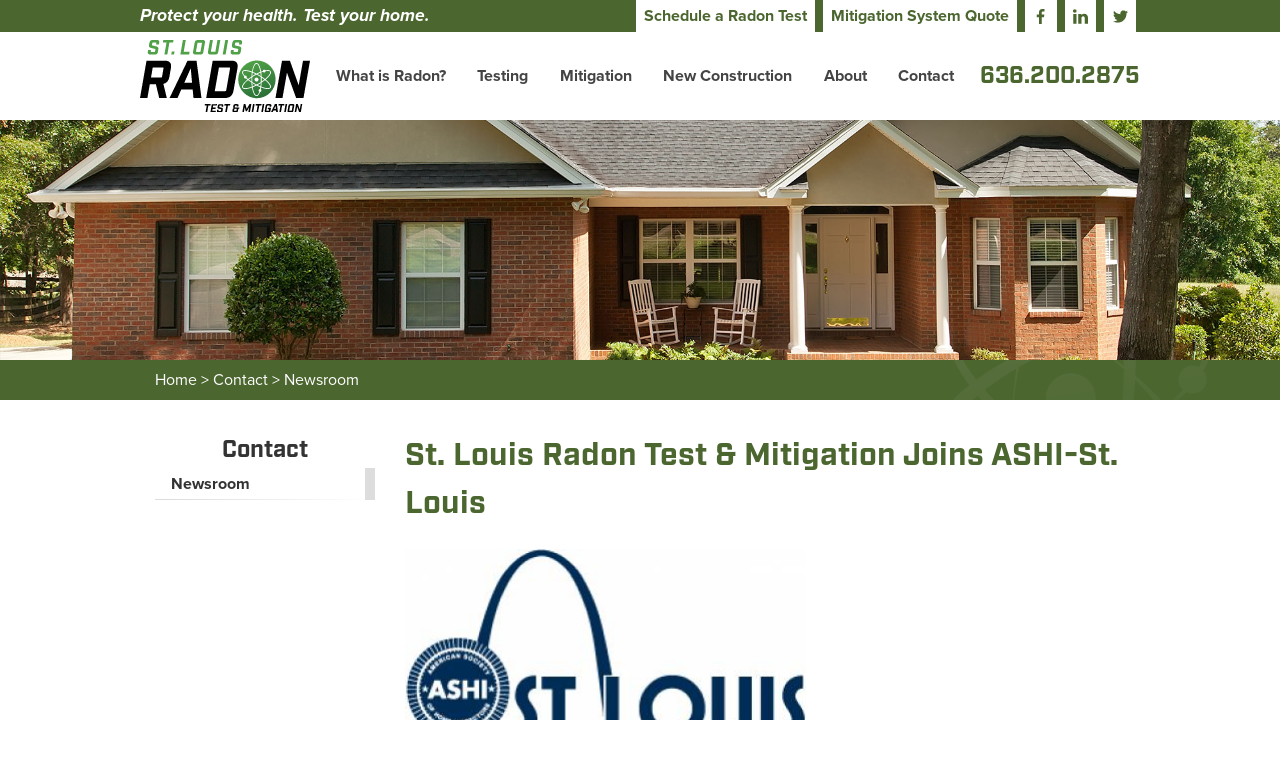

--- FILE ---
content_type: text/html; charset=UTF-8
request_url: https://www.stlradon.com/11-09-17-st-louis-radon-test-and-mitigation-joins-ashi-st-louis.html
body_size: 14748
content:
<!doctype html>
<html>
<head>
<meta charset="utf-8" />
<meta name="viewport" content="width=device-width, initial-scale=1.0" />
<meta name="description" content="St. Louis Radon Test &amp; Mitigation Joins ASHI-St. Louis" />
<meta name="keywords" content="st. louis radon, radon testing, radon mitigation " />
<meta name="Robots" content="INDEX,FOLLOW,NOOPD,NOYDIR" />
<title>St. Louis Radon | St. Louis Radon Test & Mitigation Joins ASHI-St. Louis</title>
<link rel="shortcut icon" href="/favicon.ico" />
<link rel="apple-touch-icon" sizes="152x152" href="/apple-touch-icon.png" />
<link rel="stylesheet" type="text/css" href="/css/em23d885c3d84d062a32a36a205708acc084.css" />
<script>
(function(i,s,o,g,r,a,m){i['GoogleAnalyticsObject']=r;i[r]=i[r]||function(){
(i[r].q=i[r].q||[]).push(arguments)},i[r].l=1*new Date();a=s.createElement(o),
m=s.getElementsByTagName(o)[0];a.async=1;a.src=g;m.parentNode.insertBefore(a,m)
})(window,document,'script','https://www.google-analytics.com/analytics.js','ga');
ga('create', 'UA-276637-6', 'auto');
ga('require', 'linkid');
ga('require', 'displayfeatures');
ga('send', 'pageview');
var _gaq = _gaq || [];
_gaq.push(['_setAccount', 'UA-00000-0']);
_gaq.push(['_setLocalGifPath', ('https:' == document.location.protocol ? 'https://' : 'http://')+"www.stlradon.com/empoweren/js/ga.gif"]);
_gaq.push(['_setLocalServerMode']);
_gaq.push(['_trackPageview']);
(function() {
 var ga = document.createElement('script'); ga.type = 'text/javascript'; ga.async = true;
 ga.src = ('https:' == document.location.protocol ? 'https://' : 'http://') + 'www.stlradon.com/empoweren/js/ga.js?v=557';
 var s = document.getElementsByTagName('script')[0]; s.parentNode.insertBefore(ga, s);
})();
!function(f,b,e,v,n,t,s)
{if(f.fbq)return;n=f.fbq=function(){n.callMethod?
n.callMethod.apply(n,arguments):n.queue.push(arguments)};
if(!f._fbq)f._fbq=n;n.push=n;n.loaded=!0;n.version='2.0';
n.queue=[];t=b.createElement(e);t.async=!0;
t.src=v;s=b.getElementsByTagName(e)[0];
s.parentNode.insertBefore(t,s)}(window, document,'script',
'https://connect.facebook.net/en_US/fbevents.js');
fbq('init', '379861346162665');
fbq('track', 'PageView');
</script>
<!-- Iphone number detection reset -->
<meta name="format-detection" content="telephone=no">
</head>
<body class="interior">
<script src="https://use.typekit.net/qxm4wla.js"></script>
<script>try{Typekit.load({ async: true });}catch(e){}</script>
<div class="svg-icon-container">
<svg style="height:0;">
<!-- Angies List -->
<symbol id="angies-list" viewBox="0 0 32 32">
<g>
<path d="M16,4.8h8.8c3.9,0,7.2,3.2,7.2,7.2l0,0c0,3.9-3.2,7.2-7.2,7.2h-8.9V16H24c2.2,0,4-1.8,4-4v0c0-2.2-1.8-4-4-4 h-8.1L16,4.8z"/>
<path d="M7.2,4.8H16v3.2H8c-2.2,0-4,1.8-4,4v0c0,2.2,1.8,4,4,4h2.1l1.5,4.5l1.6-4.5H16v3.2h-1.1l-3.4,8.1l-3.2-8.1H7.2
c-3.9,0-7.2-3.2-7.2-7.2l0,0C0.1,8,3.3,4.8,7.2,4.8z"/>
</g>
</symbol>
<!-- Facebook -->
<symbol id="facebook" viewBox="0 0 32 32">
<g>
<path d="M18.6,32V17.4h4.9l0.7-5.7h-5.6V8.1c0-1.6,0.5-2.8,2.8-2.8l3,0V0.2C23.9,0.2,22.1,0,20,0
c-4.3,0-7.3,2.7-7.3,7.5v4.2H7.8v5.7h4.9V32L18.6,32z"/>
</g>
</symbol>
<!-- Google Plus -->
<symbol id="google-plus" viewBox="0 0 32 32">
<g>
<path d="M10.2,14v4c0,0,3.9,0,5.5,0c-0.9,2.6-2.2,4-5.5,4c-3.3,0-5.9-2.7-5.9-6c0-3.3,2.6-6,5.9-6c1.8,0,2.9,0.6,3.9,1.5
c0.8-0.8,0.8-1,2.9-3c-1.8-1.6-4.2-2.6-6.8-2.6C4.6,5.8,0,10.4,0,16c0,5.6,4.6,10.2,10.2,10.2c8.4,0,10.4-7.3,9.8-12.2
C17.9,14,10.2,14,10.2,14z M28.5,14.2v-3.5H26v3.5h-3.6v2.5H26v3.6h2.5v-3.6H32v-2.5H28.5z"/>
</g>
</symbol>
<!-- Houzz -->
<symbol id="houzz" viewBox="0 0 32 32">
<g>
<g>
<polygon points="16,32 25.2,26.6 25.2,16 16,21.5 "/>
<polygon points="16,10.9 25.2,16 25.2,5.4 "/>
</g>
<g>
<polygon points="6.8,16.3 6.8,26.9 16,21.5 "/>
<polygon points="16,0 6.8,5.4 6.8,16.3 16,10.9 "/>
</g>
</g>
</symbol>
<!-- Zillow -->
<symbol id="zillow" viewBox="0 0 32 32">
<g>
<path d="M17.4,3.2c-1.8,0.8-6.9,4.8-9.7,6.9c3.4-1.1,11.4-2.9,15.6-3C22,6.2,18.4,3.7,17.4,3.2z"/>
<path d="M1.3,28.8c1.1-0.5,11.9-4.1,21.8-4.7c0.2-0.8,1.3-3.6,1.5-4.4C14.4,20.4,6,23.5,2.7,25L1.3,28.8z"/>
<path d="M24.1,7.6c0,0-10,10.1-11.6,11.5c3-1.1,9.3-2.4,13.2-2.6c0.5-1.4,0.9-2.4,0.9-2.4l5.3-0.5
C32,13.5,28,10.3,24.1,7.6z"/>
<path d="M3.1,24c3.2-3.2,14.5-13.7,14.5-13.7c-5.9,1.4-12.1,3.2-14.3,4.3L0,17.9c2.8-0.6,3.7-0.7,5.7-1L3.1,24z"/>
</g>
</symbol>
<!-- Yelp -->
<symbol id="yelp" viewBox="0 0 32 32">
<g>
<path d="M19,20.4C18.5,21,18.9,22,18.9,22l4.1,6.8c0,0,0.7,0.9,1.2,0.9c0.6,0,1.2-0.5,1.2-0.5l3.2-4.6c0,0,0.3-0.6,0.3-1.1
c0-0.7-1.1-0.9-1.1-0.9l-7.6-2.4C20.3,20.1,19.5,19.9,19,20.4z M18.6,17c0.4,0.7,1.5,0.5,1.5,0.5l7.6-2.2c0,0,1-0.4,1.2-1
c0.1-0.6-0.2-1.2-0.2-1.2l-3.6-4.3c0,0-0.3-0.5-1-0.6C23.4,8.1,23,9,23,9l-4.3,6.8C18.7,15.7,18.3,16.4,18.6,17z M15.1,14.4
c0.9-0.2,1-1.5,1-1.5L16,2c0,0-0.1-1.3-0.7-1.7c-0.9-0.6-1.2-0.3-1.5-0.2L7.5,2.5c0,0-0.6,0.2-0.9,0.7C6.1,3.9,7,5,7,5l6.6,8.9
C13.6,13.9,14.2,14.6,15.1,14.4z M13.5,18.7c0-0.8-1-1.3-1-1.3L5.7,14c0,0-1-0.4-1.5-0.1c-0.4,0.2-0.7,0.6-0.7,1l-0.4,5.4
c0,0-0.1,0.9,0.2,1.4c0.3,0.6,1.5,0.2,1.5,0.2l7.9-1.7C12.9,19.9,13.5,19.8,13.5,18.7z M15.5,21.7C14.8,21.3,14,22,14,22l-5.3,5.8
c0,0-0.7,0.9-0.5,1.4c0.2,0.5,0.4,0.8,0.8,0.9l5.3,1.7c0,0,0.6,0.1,1.1,0c0.7-0.2,0.6-1.3,0.6-1.3l0.1-7.9
C16.1,22.8,16.1,22,15.5,21.7z"/>
</g>
</symbol>
<!-- Twitter -->
<symbol id="twitter" viewBox="0 0 32 32">
<g>
<path d="M32,6.1c-1.2,0.5-2.4,0.9-3.8,1c1.4-0.8,2.4-2.1,2.9-3.6c-1.3,0.8-2.7,1.3-4.2,1.6C25.7,3.8,24,3,22.2,3
c-3.6,0-6.6,2.9-6.6,6.6c0,0.5,0.1,1,0.2,1.5C10.3,10.8,5.5,8.2,2.2,4.2c-0.6,1-0.9,2.1-0.9,3.3c0,2.3,1.2,4.3,2.9,5.5
c-1.1,0-2.1-0.3-3-0.8v0.1c0,3.2,2.3,5.8,5.3,6.4c-0.5,0.1-1.1,0.2-1.7,0.2c-0.4,0-0.8,0-1.2-0.1c0.8,2.6,3.3,4.5,6.1,4.6
c-2.2,1.8-5.1,2.8-8.2,2.8c-0.5,0-1.1,0-1.6-0.1c2.9,1.9,6.4,3,10.1,3c12.1,0,18.7-10,18.7-18.7l0-0.8C30,8.6,31.1,7.4,32,6.1z"/>
</g>
</symbol>
<!-- Instagram -->
<symbol id="instagram" viewBox="0 0 32 32">
<g>
<path d="M4.1,0h23.8C30.2,0,32,1.7,32,4.1v23.8c0,2.4-1.8,4.1-4.1,4.1H4.1C1.8,32,0,30.3,0,27.9V4.1C0,1.7,1.8,0,4.1,0
L4.1,0z M23.3,3.6c-0.8,0-1.4,0.6-1.4,1.4v3.4c0,0.8,0.6,1.4,1.4,1.4h3.6c0.8,0,1.4-0.6,1.4-1.4V5c0-0.8-0.6-1.4-1.4-1.4H23.3
L23.3,3.6z M28.4,13.5h-2.8c0.3,0.9,0.4,1.8,0.4,2.7c0,5.3-4.5,9.6-9.9,9.6c-5.5,0-9.9-4.3-9.9-9.6c0-1,0.1-1.9,0.4-2.7H3.6v13.5
c0,0.7,0.6,1.3,1.3,1.3h22.3c0.7,0,1.3-0.6,1.3-1.3L28.4,13.5L28.4,13.5z M16,9.7c-3.5,0-6.4,2.8-6.4,6.2s2.9,6.2,6.4,6.2
c3.5,0,6.4-2.8,6.4-6.2S19.6,9.7,16,9.7z"/>
</g>
</symbol>
<!-- Linkedin -->
<symbol id="linkedin" viewBox="0 0 32 32">
<g>
<path id="LinkedIn" d="M32,19.5v11.8h-6.9v-11c0-2.8-1-4.7-3.5-4.7c-1.9,0-3,1.3-3.5,2.5c-0.2,0.4-0.2,1.1-0.2,1.7
v11.5h-6.9c0,0,0.1-18.7,0-20.6h6.9v2.9c0,0,0,0,0,0.1h0v-0.1c0.9-1.4,2.5-3.4,6.2-3.4C28.6,10.2,32,13.1,32,19.5z M3.9,0.7
C1.5,0.7,0,2.3,0,4.3c0,2,1.5,3.6,3.8,3.6h0c2.4,0,3.9-1.6,3.9-3.6C7.7,2.3,6.2,0.7,3.9,0.7z M0.4,31.3h6.9V10.7H0.4V31.3z"/>
</g>
</symbol>
<!-- map -->
<symbol id="map" viewBox="0 0 32 32">
<g>
<path d="M16,0C10.2,0,5.4,4.7,5.4,10.6c0,2.4,1.5,6.2,4.6,11.7c2.2,3.9,4.3,7.2,4.4,7.3L16,32l1.6-2.4
c0.1-0.1,2.2-3.4,4.4-7.3c3.1-5.5,4.6-9.4,4.6-11.7C26.6,4.7,21.8,0,16,0z M16,16c-3,0-5.5-2.5-5.5-5.5S13,5,16,5s5.5,2.5,5.5,5.5
S19,16,16,16z"/>
</g>
</symbol>
<!-- Pinterest -->
<symbol id="pinterest" viewBox="0 0 32 32">
<g>
<path d="M28.4,8.9c-0.9-6.3-7.2-9.5-13.9-8.8C9.2,0.7,3.9,5,3.7,11.1c-0.1,3.8,0.9,6.6,4.5,7.4
c1.5-2.7-0.5-3.3-0.8-5.3c-1.3-8.1,9.3-13.6,14.9-8c3.9,3.9,1.3,16-4.9,14.7c-6-1.2,2.9-10.8-1.8-12.7c-3.9-1.5-5.9,4.7-4.1,7.8
C10.4,20.3,8.1,25.3,9,32c3-2.2,4.1-6.4,4.9-10.8c1.5,0.9,2.3,1.9,4.3,2C25.4,23.8,29.4,16,28.4,8.9z"/>
</g>
</symbol>
<!-- Share -->
<symbol id="share" viewBox="0 0 32 32">
<g>
<path d="M26,20.3c-1.9,0-3.5,0.9-4.6,2.2l-9.9-5.1c0.1-0.5,0.2-1,0.2-1.5c0-0.6-0.1-1.1-0.3-1.6l9.9-5
c1.1,1.4,2.7,2.3,4.6,2.3c3.2,0,5.8-2.6,5.8-5.8C31.9,2.6,29.3,0,26,0c-3.2,0-5.8,2.6-5.8,5.8c0,0.5,0.1,1,0.2,1.5l-9.9,5.1
c-1.1-1.4-2.7-2.2-4.6-2.2c-3.2,0-5.8,2.6-5.8,5.8s2.6,5.8,5.8,5.8c1.9,0,3.6-0.9,4.6-2.3l9.9,5c-0.2,0.5-0.3,1.1-0.3,1.6
c0,3.2,2.6,5.8,5.8,5.8c3.2,0,5.8-2.6,5.8-5.8C31.9,22.9,29.3,20.3,26,20.3z"/>
</g>
</symbol>
<!-- Star -->
<symbol id="star" viewBox="0 0 32 32">
<g>
<path d="M31.4,13.7l-8.3,6l3.2,9.8c0.2,0.5,0,1.1-0.5,1.4c-0.2,0.2-0.5,0.2-0.8,0.2c-0.3,0-0.5-0.1-0.8-0.2L16,25
l-8.3,6c-0.5,0.3-1.1,0.3-1.5,0c-0.4-0.3-0.6-0.9-0.5-1.4l3.2-9.8l-8.3-6c-0.5-0.3-0.6-0.9-0.5-1.4c0.2-0.5,0.7-0.9,1.2-0.9h10.3
l3.2-9.8C15,1.1,15.4,0.8,16,0.8s1,0.4,1.2,0.9l3.2,9.8h10.3c0.6,0,1,0.4,1.2,0.9C32.1,12.8,31.9,13.4,31.4,13.7z"/>
</g>
</symbol>
<!-- Menu -->
<symbol id="menu" viewBox="0 0 32 32">
<g>
<rect x="0" y="1.8" width="32" height="7.2"/>
<rect x="0" y="12.6" width="32" height="7.2"/>
<rect x="0" y="23" width="32" height="7.2"/>
</g>
</symbol>
<!-- youtube -->
<symbol id="youtube" viewBox="0 0 32 32">
<g>
<path id="YouTube" d="M25.2,23.4h-1.8l0-1c0-0.5,0.4-0.8,0.8-0.8h0.1c0.5,0,0.8,0.4,0.8,0.8L25.2,23.4z M18.6,21.2
c-0.4,0-0.8,0.3-0.8,0.7v5c0,0.4,0.4,0.7,0.8,0.7c0.4,0,0.8-0.3,0.8-0.7v-5C19.4,21.5,19.1,21.2,18.6,21.2z M29.3,18.4v9.4
c0,2.3-2,4.1-4.4,4.1H7c-2.4,0-4.4-1.9-4.4-4.1v-9.4c0-2.3,2-4.1,4.4-4.1H25C27.4,14.3,29.3,16.2,29.3,18.4z M8.2,28.9l0-9.9l2.2,0
v-1.5l-5.9,0v1.4l1.9,0v10H8.2z M14.9,20.4H13v5.3c0,0.8,0,1.2,0,1.3c-0.2,0.4-0.8,0.8-1.1,0c0-0.1,0-0.6,0-1.3l0-5.3h-1.8l0,5.3
c0,0.8,0,1.4,0,1.7c0,0.5,0,1,0.5,1.4c0.8,0.6,2.4-0.1,2.8-0.9l0,1.1l1.5,0L14.9,20.4L14.9,20.4z M20.8,26.5l0-4.4
c0-1.7-1.3-2.7-3-1.3l0-3.3l-1.9,0l0,11.3l1.5,0l0.1-0.7C19.6,29.9,20.8,28.7,20.8,26.5z M26.6,25.9l-1.4,0c0,0.1,0,0.1,0,0.2v0.8
c0,0.4-0.3,0.8-0.8,0.8h-0.3c-0.4,0-0.8-0.3-0.8-0.8v-0.1V26v-1.1h3.2v-1.2c0-0.9,0-1.8-0.1-2.3c-0.2-1.6-2.5-1.8-3.6-1
c-0.4,0.3-0.6,0.6-0.8,1c-0.2,0.5-0.2,1.1-0.2,1.9v2.6C21.9,30.3,27.3,29.7,26.6,25.9z M19.5,11.6c0.1,0.2,0.2,0.4,0.4,0.6
c0.2,0.1,0.5,0.2,0.8,0.2c0.3,0,0.5-0.1,0.7-0.2c0.2-0.1,0.4-0.4,0.5-0.7l0,0.7H24V3.5h-1.6v6.8c0,0.4-0.3,0.7-0.7,0.7
c-0.4,0-0.7-0.3-0.7-0.7V3.5h-1.7v5.9c0,0.8,0,1.3,0,1.5C19.3,11.2,19.4,11.4,19.5,11.6z M13.2,6.7c0-0.8,0.1-1.5,0.2-2
c0.1-0.5,0.4-0.9,0.8-1.1c0.4-0.3,0.8-0.4,1.4-0.4c0.5,0,0.9,0.1,1.2,0.3c0.3,0.2,0.6,0.4,0.8,0.7C17.8,4.4,17.9,4.7,18,5
c0.1,0.3,0.1,0.8,0.1,1.4v2.2c0,0.8,0,1.4-0.1,1.8c-0.1,0.4-0.2,0.7-0.4,1.1c-0.2,0.3-0.5,0.6-0.8,0.7c-0.3,0.2-0.7,0.2-1.1,0.2
c-0.5,0-0.9-0.1-1.2-0.2c-0.3-0.1-0.6-0.3-0.8-0.6c-0.2-0.3-0.3-0.6-0.4-1c-0.1-0.4-0.1-1-0.1-1.7L13.2,6.7L13.2,6.7z M14.9,10.2
c0,0.5,0.4,0.9,0.8,0.9c0.5,0,0.8-0.4,0.8-0.9V5.5c0-0.5-0.4-0.9-0.8-0.9c-0.5,0-0.8,0.4-0.8,0.9V10.2z M9.1,12.5h1.9l0-6.7L13.4,0
h-2.1L10,4.3L8.8,0H6.7l2.5,5.8L9.1,12.5z"/>
</g>
</symbol>
<!-- Youtube Alt -->
<symbol id="youtube-alt" viewBox="0 0 32 32">
<g>
<path d="M32,9.6c0-2.6-2.1-4.8-4.8-4.8H4.8C2.1,4.8,0,6.9,0,9.6v12.8
c0,2.6,2.1,4.8,4.8,4.8h22.4c2.6,0,4.8-2.1,4.8-4.8V9.6z M12.8,21.4V9.4l9.1,6L12.8,21.4z"/>
</g>
</symbol>
<!-- Up -->
<symbol id="up" viewBox="0 0 32 32">
<g>
<polygon points="32,21.7 16,5.7 0,21.7 4.5,26.3 16,14.8 27.5,26.3 "/>
</g>
</symbol>
<!-- Right -->
<symbol id="right" viewBox="0 0 32 32">
<g>
<polygon points="10.3,32 26.3,16 10.3,0 5.7,4.5 17.2,16 5.7,27.5 "/>
</g>
</symbol>
<!-- Down -->
<symbol id="down" viewBox="0 0 32 32">
<g>
<polygon points="0,10.3 16,26.3 32,10.3 27.5,5.7 16,17.2 4.5,5.7 "/>
</g>
</symbol>
<!-- Left -->
<symbol id="left" viewBox="0 0 32 32">
<g>
<polygon points="21.7,0 5.7,16 21.7,32 26.3,27.5 14.8,16 26.3,4.5 "/>
</g>
</symbol>
<!-- Home -->
<symbol id="home" viewBox="0 0 32 32">
<g>
<path d="M32,18.5l-6-6v-9h-4v5l-6-6l-16,16v1h4v10h10v-6h4v6h10v-10h4V18.5z"/>
</g>
</symbol>
<!-- Mail -->
<symbol id="mail" viewBox="0 0 32 32">
<g>
<path d="M16,20.6l-4-3.5L0.7,26.8c0.4,0.4,1,0.6,1.6,0.6h27.4c0.6,0,1.2-0.2,1.6-0.6L20,17.1L16,20.6z"/>
<path d="M31.3,5.2c-0.4-0.4-1-0.6-1.6-0.6H2.3c-0.6,0-1.2,0.2-1.6,0.6L16,18.3L31.3,5.2z"/>
<polygon points="0,6.6 0,25.6 11,16.2 "/>
<polygon points="21,16.2 32,25.6 32,6.6 "/>
</g>
</symbol>
<!-- Dollar -->
<symbol id="dollar" viewBox="0 0 32 32">
<g>
<path d="M23.9,17c0.6,1,0.9,2.2,0.9,3.6c0,2.1-0.6,3.9-1.9,5.3c-1.3,1.4-3.1,2.2-5.4,2.5V32h-3v-3.6
c-4-0.4-6.4-2.7-7.3-6.9l4.7-1.2c0.4,2.6,1.9,3.9,4.3,3.9c1.1,0,2-0.3,2.5-0.8c0.5-0.6,0.8-1.2,0.8-2c0-0.8-0.3-1.5-0.8-1.9
c-0.5-0.4-1.7-1-3.6-1.6c-1.7-0.6-3-1.1-3.9-1.7c-0.9-0.6-1.7-1.3-2.3-2.4c-0.6-1-0.9-2.2-0.9-3.5c0-1.8,0.5-3.4,1.6-4.8
c1-1.4,2.7-2.3,4.9-2.6V0.1h3v2.8c3.4,0.4,5.6,2.3,6.6,5.7l-4.2,1.7c-0.8-2.3-2.1-3.5-3.8-3.5c-0.9,0-1.5,0.3-2.1,0.8
c-0.5,0.5-0.8,1.2-0.8,1.9c0,0.8,0.2,1.3,0.7,1.8c0.5,0.4,1.6,0.9,3.2,1.5c1.8,0.7,3.2,1.3,4.2,1.9C22.5,15.2,23.3,16,23.9,17z"/>
</g>
</symbol>
<!-- Search -->
<symbol id="search" viewBox="0 0 24 24">
<g>
<g>
<path d="M8.7,2.1c-3.7,0-6.7,3-6.7,6.7s3,6.7,6.7,6.7c3.7,0,6.7-3,6.7-6.7S12.4,2.1,8.7,2.1z M8.7,13.9c-2.9,0-5.2-2.3-5.2-5.2 s2.3-5.2,5.2-5.2c2.9,0,5.2,2.3,5.2,5.2S11.6,13.9,8.7,13.9z"/>
</g>
<g>
<path d="M20,20.7c-0.2,0-0.4-0.1-0.5-0.2l-5.3-5.4c-0.3-0.3-0.3-0.8,0-1.1c0.3-0.3,0.8-0.3,1.1,0l5.3,5.4c0.3,0.3,0.3,0.8,0,1.1 C20.4,20.7,20.2,20.7,20,20.7z"/>
</g>
</g>
</symbol>
<!-- Arrow -->
<symbol id="arrow" viewBox="0 0 24 24">
<g>
<path d="M12.1,0L8.4,3.7L13.6,9H0v6h13.6l-5.3,5.3L12,24l12-12L12.1,0z"/>
</g>
</symbol>
<!-- Chevron Icon -->
<symbol id="caret" viewBox="0 0 24 24">
<polygon points="12,19.5 0,6.5 24,6.5 "/>
</symbol>
<!-- Slider Left -->
<symbol id="slider-left" viewBox="0 0 32 32">
 <g>
 <polyline fill="none" stroke-miterlimit="10" points="23.7,31.5 8.3,16 23.7,0.5 "/>
 </g>
</symbol>
<!-- Slider Right -->
<symbol id="slider-right" viewBox="0 0 32 32">
 <g>
 <polyline fill="none" stroke-miterlimit="10" points="8.3,0.5 23.7,16 8.3,31.5 "/>
 </g>
</symbol>
<!-- Slider Up -->
<symbol id="slider-up" viewBox="0 0 32 32">
 <g>
 <polyline fill="none" stroke-miterlimit="10" points="0.5,23.7 16,8.3 31.5,23.7 "/>
 </g>
</symbol>
<!-- Slider Down -->
<symbol id="slider-down" viewBox="0 0 32 32">
 <g>
 <polyline fill="none" stroke-miterlimit="10" points="31.5,8.3 16,23.7 0.5,8.3 "/>
 </g>
</symbol>
<!-- Phone -->
<symbol id="phone" viewBox="0 0 32 32">
<g>
<path d="M18.6,23.2H15.4s-1.2-2.3-1.2-7.2,1.2-7.2,1.2-7.2h3.1a3,3,0,0,0,2.1-1.7c0.2-.5,1.3-4.3,1.6-5S21.4,0.3,20.5.3h-3c-0.7.2-7.8,2-7.8,15.7s7.5,15.6,7.8,15.7h3c1,0,2-1.1,1.7-1.7s-1.3-4.3-1.6-5A2.7,2.7,0,0,0,18.6,23.2Z"/>
</g>
</symbol>
<!-- Avvo -->
<symbol id="avvo" viewBox="0 0 32 32">
<g>
<path d="M28.5,13.6c-2,0-3.5,1.6-3.5,3.5c0,2,1.6,3.5,3.5,3.5c1.9,0,3.5-1.6,3.5-3.5C32,15.1,30.4,13.6,28.5,13.6z M28.5,18.6
c-0.8,0-1.4-0.6-1.4-1.5c0-0.9,0.6-1.5,1.4-1.5c0.8,0,1.4,0.7,1.4,1.5C29.9,17.9,29.2,18.6,28.5,18.6z"/>
<path d="M11.6,20.6c3.1,0,5.5-3.8,5.6-6.9H15c-0.3,2-0.9,3.4-1.7,4.1c-0.1,0.1-0.1,0-0.1,0l-0.3-4.1h-2.2l0.6,6.6
C11.2,20.5,11.4,20.6,11.6,20.6"/>
<path d="M19,20.6c3.1,0,5.5-3.8,5.6-6.9h-2.3c-0.3,2-0.9,3.4-1.7,4.1c-0.1,0.1-0.1,0-0.1,0l-0.3-4.1H18l0.6,6.6
C18.6,20.5,18.8,20.6,19,20.6"/>
<path d="M8.1,11.4c-3.1,0.4-6.8,5.4-8.1,9.1h2.5C2.7,20,2.9,19.5,3.2,19H7l0.1,1.6h2.5l-0.8-8.7C8.8,11.5,8.6,11.4,8.1,11.4z
 M4.3,17c0.8-1.2,1.6-2.1,2.2-2.7c0.1-0.1,0.1-0.1,0.1,0L6.9,17H4.3z"/>
</g>
</symbol>
<!-- slider-prev -->
<symbol id="slider-prev" viewBox="0 0 32 32">
<g>
<path d="M30.4,0v4L5.8,15.9l24.5,11.9V32L1.6,17.7v-3.5L30.4,0z"/>
</g>
</symbol>
<!-- slider-next -->
<symbol id="slider-next" viewBox="0 0 32 32">
<g>
<path d="M1.6,32v-4l24.5-11.9L1.6,4.1V0l28.8,14.3v3.5L1.6,32z"/>
</g>
</symbol>
<!-- plus -->
<symbol id="plus" viewBox="0 0 32 32">
<g>
<polygon points="32,19.8 19.7,19.8 19.7,32 12.2,32 12.2,19.8 0,19.8 0,12.2 12.2,12.2 12.2,0 19.7,0 19.7,12.2 32,12.2 "/>
</g>
</symbol>
<!-- water -->
<symbol id="water" viewBox="0 0 32 32">
<g>
<path d="M4.3,22.1c0,0.2,0.1,0.4,0.1,0.7c0.6,3.5,2.6,7.8,9.1,9c0.4,0.1,1.9,0.3,3.3,0.2c7.7-0.7,10.1-5.3,10.7-9v0
c0-0.2,0-0.3,0.1-0.3l0-0.2c0.2-1.7-0.3-4.2-0.3-4.2l0,0C24.9,11.1,17.8,2.2,16,0C14.2,2.2,7,11.1,4.6,18.3
C4.7,18.3,4.2,20.5,4.3,22.1z M14.7,4l0.8,0.6c-3.4,4.6-4.1,9.7-4.3,11.7c0,0,0,0.1,0,0.1c0.1,1.2,0,2.1-0.3,2.8v0
c-1.1,1.3-2,1.1-2.5,0.6c-0.1-0.1-0.2-0.2-0.3-0.3l0,0c0,0,0,0,0-0.1l0,0c-0.1-0.1-0.2-0.3-0.3-0.4c0-0.1-0.1-0.2-0.1-0.2
c0,0,0-0.1-0.1-0.1l0,0v0c-0.2-0.4-0.3-0.9-0.3-1.4C6.8,12.2,14.4,4.4,14.7,4z"/>
</g>
</symbol>
<!-- soil -->
<symbol id="soil" viewBox="0 0 32 32">
<g>
<path d="M17.4,18.6c0,0,0.2,0.9,0.7,1.9c1.6-4.6,7.8-6.1,8-6.1c-0.2,0.1-5.9,2.5-7.1,7.2c0.5,0.4,1.1,0.6,1.9,0.7
c2.9,0.1,4.4-7.6,8.6-8.9C29.5,13.4,15.7,11.9,17.4,18.6z"/>
<path d="M17.7,31.5l-4-0.6c0-0.1,0.1-0.3,0.1-0.4H6.6V32h11.1h8.1v-1.6h-7.9C17.8,30.7,17.7,31.1,17.7,31.5z"/>
<path d="M25.7,24.8h-7.2c0,0.5-0.1,1.1-0.1,1.6h7.4V24.8z"/>
<path d="M17.9,29.1h7.7v-1.6h-7.5C18.1,28.1,18,28.6,17.9,29.1z"/>
<path d="M16.4,10.4c0,0-0.1,0.7,0.2,1.4C18.5,8.8,23.2,9,23.2,9s-4.4,0.7-6.1,3.7c0.3,0.3,0.6,0.6,1.2,0.8
c2,0.6,4.3-4.5,7.4-4.6c0,0-1-0.4-2.3-0.7C20.6,7.5,16.4,7.1,16.4,10.4z"/>
<path d="M15.1,30.4l1.6,0.3c0.5-2.9,0.5-5.8,0.3-8.7c-0.2-2.9-0.5-5.7-1-8.6l-0.5,0.1c0.3,2.9,0.5,5.7,0.4,8.6
C15.9,24.9,15.7,27.7,15.1,30.4z"/>
<path d="M14.6,7.4c0.4,0.2,0.8,0.3,1.2,0.3c0.9-2.8-1.2-5.9-1.3-6c0.2,0.2,2.8,2.9,2.1,5.8c0.6-0.3,1-0.7,1-0.7
c3.1-2.9-4.3-6.6-4.5-6.7c0.4,0.5,0.6,1.1,0.7,1.8C14.2,3.9,13.5,6.7,14.6,7.4z"/>
<path d="M6.5,26.4h8c0.1-0.5,0.2-1.1,0.2-1.6H6.5V26.4z"/>
<path d="M11.1,22.2c0.8,0,1.4-0.3,1.9-0.7c-1.2-4.7-6.9-7.1-7.1-7.2c0.2,0,6.4,1.5,8,6.1c0.6-0.9,0.7-1.9,0.7-1.9
c1.7-6.7-12.1-5.3-12.1-5.3C6.7,14.6,8.2,22.3,11.1,22.2z"/>
<path d="M14.2,27.5H6.5v1.6h7.5C14,28.6,14.2,28.1,14.2,27.5z"/>
<path d="M13.9,13.5c0.5-0.1,0.9-0.4,1.2-0.8C13.4,9.6,9,9,9,9s4.7-0.1,6.6,2.8c0.2-0.7,0.2-1.4,0.2-1.4
c0-3.3-4.2-2.9-6.9-2.2C7.5,8.5,6.5,8.8,6.5,8.8C9.6,9,11.9,14,13.9,13.5z"/>
</g>
</symbol>
<!-- cracks -->
<symbol id="cracks" viewBox="0 0 32 32">
<g>
<path d="M31.9,12.7C31.9,12.7,31.9,12.7,31.9,12.7c-0.1,0.1-0.1,0.2-0.1,0.2c0,0,0,0,0,0c-0.3,0.2-0.5,0.3-0.8,0.5
c-0.2,0.1-0.3,0.2-0.5,0.3c-0.1,0-0.2,0.1-0.2,0.1c0,0,0,0,0,0c0-0.1,0-0.2,0-0.2c0-0.1,0-0.1,0-0.2c0-0.1,0-0.2,0-0.3
c0.1-0.1,0.1-0.2,0.2-0.3c0.1-0.1,0.2-0.2,0.3-0.3c0,0,0,0,0,0c0,0,0,0,0,0c0.1,0,0.3-0.1,0.4-0.1c0.1,0,0.3-0.1,0.4-0.1
c0,0,0.1,0,0.1,0c0,0,0.1,0,0.1,0v-0.9c-0.2,0.1-0.4,0.3-0.6,0.4c-0.3,0.1-0.6,0.2-0.9,0.3c-0.1,0-0.3,0.1-0.4,0.1c0,0,0,0,0,0
c0,0,0,0,0,0c0,0,0,0,0,0c-0.1,0-0.2,0.1-0.3,0.1c0,0,0,0,0,0c-0.1,0-0.2-0.1-0.3-0.1c0,0,0,0,0,0c0.1,0.1,0.2,0.1,0.3,0.2
c0,0.1,0,0.2,0,0.2c0,0,0,0,0,0c-0.1,0.1-0.2,0.3-0.3,0.4c0,0,0,0,0,0l0,0c-0.1,0.2-0.3,0.3-0.4,0.4c0,0,0,0,0,0
c0,0-0.1,0.1-0.1,0.1l0,0c0,0,0.1-0.1,0.1-0.1c0,0,0,0,0,0c0.1-0.1,0.3-0.2,0.4-0.4c0,0,0.1,0,0.1,0.1c0,0,0,0,0.1,0
c0,0,0,0.1,0,0.1c-0.1,0.2-0.1,0.4-0.2,0.7c-0.1,0.1-0.3,0.3-0.4,0.4c-0.1,0.1-0.3,0.2-0.4,0.3c0,0-0.1,0.1-0.1,0.1c0,0,0,0,0,0
c0,0-0.1,0-0.1,0.1c0,0,0,0-0.1,0.1c0,0,0,0,0,0c0,0,0,0,0,0c0,0.1-0.1,0.1-0.1,0.2c0,0-0.1,0.1-0.1,0.1c0,0,0,0,0,0
c0,0,0,0.1-0.1,0.1c-0.1,0.1-0.2,0.3-0.2,0.4c0,0,0,0,0,0c-0.1,0.1-0.1,0.1-0.1,0.2c0,0-0.1,0.1-0.1,0.1c0,0,0,0,0,0
c-0.1-0.1-0.2-0.1-0.4-0.1c-0.2,0-0.4-0.1-0.6-0.1c-0.2,0-0.4-0.1-0.5-0.2c0,0,0,0-0.1,0c-0.2-0.1-0.4-0.2-0.6-0.4
c-0.2-0.2-0.4-0.4-0.7-0.6c-0.1-0.2-0.1-0.3-0.2-0.5c0,0,0,0,0,0l0,0c0,0,0,0,0,0c-0.1,0-0.2,0-0.3,0c-0.1,0-0.2,0-0.3,0
c0,0,0,0,0,0c0.1,0,0.2,0,0.3,0.1c0.1,0,0.2,0,0.3,0c0,0,0,0,0,0c0,0.2,0.1,0.3,0.1,0.5c0,0.1,0,0.2,0.1,0.2c0,0,0,0-0.1,0
c-0.1,0-0.3,0.1-0.4,0.1c-0.1,0-0.2,0.1-0.3,0.1c0,0,0,0-0.1,0c0,0,0,0,0,0c-0.1,0-0.1,0-0.1,0.1c-0.1,0.3-0.2,0.6-0.4,0.9
c0,0,0,0,0,0.1c0,0,0,0-0.1,0.1c0,0,0,0,0,0c0,0,0,0,0,0c-0.2,0.2-0.3,0.4-0.5,0.6c0,0-0.1,0-0.1,0c-0.1,0-0.1,0-0.2,0
c0,0-0.1,0-0.1,0c0-0.1,0-0.1,0-0.2c0-0.1,0-0.1,0-0.2c0,0,0,0,0,0c-0.1,0.1-0.1,0.2-0.1,0.4c0,0,0,0.1-0.1,0.1c0,0,0,0,0,0
c-0.1,0.1-0.2,0.2-0.2,0.3c-0.2,0.2-0.3,0.4-0.6,0.6c0,0,0,0,0,0c0.1,0,0.3-0.2,0.4-0.3c0.1-0.1,0.4-0.5,0.5-0.5c0,0,0,0,0,0
c0,0,0,0,0,0c0,0,0,0,0,0c0,0,0.1,0,0.1,0c0.1,0,0.1,0,0.1,0.1c0,0,0,0,0,0c-0.1,0.2-0.3,0.3-0.4,0.5c-0.1,0-0.2,0.1-0.3,0.1
c-0.2,0.1-0.4,0.1-0.6,0.2c-0.2,0-0.5,0-0.6,0.2c0,0,0,0,0,0c0,0,0,0,0,0l0,0c0,0-0.1,0-0.1,0c0,0-0.1,0-0.2,0
c-0.1,0-0.2-0.1-0.3-0.1c0,0,0,0-0.1,0c0,0,0,0,0,0l0,0c0,0,0,0,0,0l0,0c0,0,0,0,0,0c0,0,0,0,0-0.1c0,0,0,0,0-0.1c0,0,0-0.1,0-0.1
c0,0,0,0,0,0c0,0,0,0,0,0c0,0,0,0,0,0c0,0,0,0,0,0c0,0.1,0,0.1,0,0.2c0,0,0,0,0,0.1c0,0,0,0-0.1,0.1c0,0,0,0,0,0
c-0.1,0.1-0.2,0.1-0.2,0.2c0,0-0.1,0-0.1,0.1c-0.1,0-0.1,0.1-0.1,0.1c-0.1,0-0.1,0.1-0.2,0.1c0,0,0,0,0,0c0,0,0,0,0,0c0,0,0,0,0,0
c0,0,0,0,0,0.1c-0.1,0.1-0.1,0.2-0.2,0.3c0,0,0,0,0,0c0.1-0.1,0.2-0.2,0.3-0.4c0,0,0,0,0,0c0,0,0.1,0,0.1-0.1c0,0,0,0,0.1,0
c0,0,0,0,0,0c0.1,0,0.2-0.1,0.2-0.1c0.1,0,0.2-0.1,0.2-0.2c0,0,0.1,0,0.1,0c0.1,0.1,0.2,0.1,0.3,0.1c0,0,0,0,0,0c0,0,0.1,0,0.1,0
c0,0,0,0,0,0c0,0-0.1,0.1-0.1,0.1c0,0,0,0,0,0c-0.1,0.1-0.2,0.2-0.2,0.4c0,0-0.1,0.1-0.1,0.1c0,0,0,0,0,0c-0.2,0.2-0.4,0.4-0.7,0.6
c-0.2,0.2-0.4,0.3-0.6,0.5c-0.2,0-0.3,0-0.5,0c0,0-0.1-0.1-0.1-0.1c0,0,0,0,0,0c0.1-0.1,0.2-0.2,0.2-0.3c0.1-0.1,0.3-0.3,0.4-0.4
c0,0,0,0,0,0c-0.2,0.1-0.3,0.3-0.5,0.5c-0.1,0.1-0.2,0.2-0.3,0.3c-0.1,0-0.1,0.1-0.2,0.1c0,0,0,0,0,0c-0.1,0-0.2,0-0.3,0
c-0.1,0-0.2,0-0.3,0c0,0-0.1,0-0.1,0c-0.1,0-0.2-0.1-0.2-0.1c-0.1,0-0.2-0.1-0.3-0.1c0,0,0,0,0,0c0,0,0,0,0,0c0,0,0,0,0,0
c0,0,0,0,0,0c0,0,0,0,0,0c0,0,0,0,0,0c-0.1,0.1-0.2,0.3-0.2,0.4c-0.1,0.1-0.1,0.3-0.3,0.4c-0.1,0.1-0.1,0.1-0.1,0.2
c0,0.3-0.1,0.6-0.2,0.9c-0.1,0.2-0.2,0.3-0.3,0.5c0,0-0.1,0.1-0.1,0.1c-0.1,0.1-0.1,0.1-0.1,0.2c-0.1,0-0.2,0.1-0.2,0.1
c-0.1,0-0.2,0-0.3,0c0,0,0,0,0,0c0,0-0.1,0-0.1,0c-0.1,0-0.1,0-0.1,0.1c0,0,0,0,0,0c0,0-0.1,0-0.1,0.1c-0.1,0.1-0.3,0.1-0.5,0.1
c-0.4,0.1-0.7,0.3-1.1,0.6c-0.2,0.1-0.5,0.2-0.7,0.3c-0.1,0-0.3,0.1-0.4,0.2c0,0,0,0,0,0l0,0c0,0,0,0,0,0c0,0,0,0,0,0c0,0,0,0,0,0
c0,0,0,0.1-0.1,0.1c0,0-0.1,0.1-0.1,0.1c0,0,0,0.1-0.1,0.1c0,0-0.1,0.1-0.1,0.1c0,0,0,0,0,0c0,0,0,0-0.1,0.1c0,0-0.1,0.1-0.1,0.1
c0,0,0.1-0.1,0.1-0.1c0,0,0,0,0,0c0,0,0,0,0,0c0-0.1,0.1-0.1,0.2-0.2c0,0,0.1-0.1,0.1-0.1c0.1-0.1,0.2-0.2,0.3-0.3c0,0,0,0,0,0
c0.1,0,0.2-0.1,0.3-0.1c0.1,0,0.3-0.1,0.4-0.1c0.1,0,0.1,0,0.2-0.1c0.2,0,0.5-0.1,0.7-0.1c0,0,0,0,0,0c0.1,0,0.2-0.1,0.3-0.2
c0,0,0.1-0.1,0.1-0.1c0.3-0.1,0.7-0.2,1-0.3c0,0,0,0,0.1,0c0,0,0.1,0,0.1,0c0,0,0,0,0,0c0,0.1,0.1,0.1,0.1,0.2c0,0,0,0.1,0,0.1
c0,0,0,0,0,0c0-0.1,0.1-0.1,0.1-0.2c0,0,0,0,0,0c0,0,0,0,0,0l0,0c0,0,0,0,0,0c0,0,0,0,0,0c0,0,0,0,0,0c0.1-0.1,0.2-0.2,0.3-0.3
c0.1-0.1,0.2-0.2,0.3-0.3c0,0,0-0.1,0-0.1c0-0.1,0-0.3-0.1-0.4c0-0.1,0-0.1,0.1-0.2c0,0,0,0,0-0.1c0-0.1,0-0.1,0.1-0.2
c0.2,0,0.4-0.1,0.5-0.1c0.2-0.1,0.4-0.1,0.6-0.2c0.2-0.1,0.4-0.2,0.6-0.2c0.2,0,0.5,0,0.7,0c0,0,0.1,0.1,0.1,0.1c0,0.1,0,0.4,0,0.5
c0,0.1,0,0.2,0.1,0.4l0,0c0-0.2,0-0.3,0-0.5c0-0.1,0-0.2,0-0.4c0-0.1,0-0.1-0.1-0.1c0,0,0,0,0,0l0,0c0,0,0,0,0,0
c0.1-0.1,0.2-0.2,0.3-0.3c0.1-0.1,0.3-0.2,0.4-0.3c0,0,0,0,0,0c0,0,0.1-0.1,0.1-0.1l0,0c0.2-0.1,0.3-0.1,0.4-0.2c0,0,0,0,0,0
c0,0,0,0.1,0.1,0.1c0,0,0,0,0,0c0,0.1,0,0.1,0,0.2c0,0.2,0,0.4,0,0.6c0,0,0,0,0,0c0-0.2,0.1-0.4,0.1-0.6c0,0,0-0.1,0-0.1
c0.1,0,0.3-0.2,0.4-0.3c0.1-0.1,0.2-0.2,0.4-0.2c0,0,0,0,0,0c-0.1,0.1-0.3,0.2-0.4,0.2c-0.1,0.1-0.2,0.1-0.3,0.2c0-0.1,0-0.2,0-0.2
c0,0,0,0,0-0.1c0-0.1,0.1-0.2,0.1-0.3c0-0.1,0-0.2,0-0.3c0.1-0.1,0.1-0.2,0.1-0.3c0.1,0,0.2,0,0.3-0.1c0.2,0,0.4-0.1,0.6-0.1
c0,0,0,0,0,0c0,0,0,0.1,0.1,0.1c0,0,0,0.1,0.1,0.1c0,0,0,0,0,0c0,0.1,0,0.1-0.1,0.2c-0.1,0.1-0.2,0.2-0.3,0.2c0,0,0,0,0,0
c0.2-0.1,0.3-0.2,0.5-0.3c0,0,0,0,0,0c0,0,0,0,0.1,0c0,0,0,0,0,0c0.1,0,0.2,0.1,0.3,0.1c0,0,0,0,0,0c-0.1-0.1-0.2-0.2-0.3-0.2
c0-0.1-0.1-0.1-0.1-0.2c0,0,0,0,0,0c0,0,0-0.1,0-0.1c0,0,0,0,0,0c0,0,0,0,0,0c0,0,0,0,0,0c0,0,0.1-0.1,0.1-0.1
c0.2-0.1,0.5-0.3,0.7-0.5c0.1,0,0.1-0.1,0.2-0.1c0.1-0.1,0.2-0.1,0.3-0.2c0.1,0,0.1,0,0.2-0.1c0.1-0.1,0.3-0.1,0.4-0.2
c0.3,0,0.5-0.2,0.8-0.3c0.1,0,0.1,0,0.2-0.1c0,0.2,0,0.5-0.1,0.7c0,0.2,0,0.5,0,0.7c0,0,0,0,0,0c0,0,0,0,0,0
c-0.2,0.3-0.5,0.6-0.8,0.9c0,0,0,0,0,0c0.3-0.3,0.6-0.6,0.8-0.9c0,0,0,0,0,0c0,0,0,0,0-0.1c0,0,0,0,0,0c0,0,0,0,0,0c0,0,0,0,0,0
l0,0c0,0,0,0,0,0l0,0c0-0.2,0-0.5,0-0.7c0-0.2,0.1-0.5,0.1-0.7c0,0,0,0,0.1-0.1c0,0,0.1-0.1,0.1-0.1c0,0,0.1,0,0.1-0.1
c0,0,0.1,0,0.1-0.1c0.1-0.1,0.2-0.2,0.3-0.2c0.1,0,0.3-0.1,0.4-0.1c0.2,0.1,0.5,0.1,0.7,0.2c0.2,0.1,0.5,0.2,0.7,0.2c0,0,0,0,0.1,0
c0,0,0,0,0,0c0,0,0,0,0,0c0,0.4,0.1,0.7-0.1,1.1c0,0.1-0.1,0.1-0.1,0.2c0,0,0,0.1,0,0.1c0,0,0,0.1-0.1,0.1c0,0,0,0,0,0
c0.1-0.1,0.2-0.3,0.2-0.4c0-0.1,0.1-0.1,0.1-0.1c0,0,0,0,0,0c0,0,0.1,0,0.1,0c0,0,0.1,0,0.1,0c0,0,0,0,0,0c0,0-0.1,0-0.1-0.1
c0,0,0,0,0,0c0,0,0-0.1,0-0.1c0,0,0,0,0,0l0,0c0,0,0-0.1,0-0.1c0,0,0,0,0,0c0.2-0.3,0.4-0.5,0.5-0.8c0.1,0,0.1-0.1,0.2-0.1
c0,0,0.1-0.1,0.1-0.1c0.1,0,0.1-0.1,0.2-0.1c0,0,0,0.1,0,0.1c0,0.1,0,0,0.1,0.2c0,0,0,0.1,0,0.1c0,0,0-0.1,0-0.1c0-0.1,0-0.1,0-0.2
c0-0.1,0-0.2,0-0.3c0,0,0,0,0,0c0,0,0,0,0,0c0,0,0,0,0,0c0,0,0,0,0,0c0,0,0,0,0,0c0.1-0.2,0.3-0.4,0.4-0.6c0.1-0.1,0.1-0.2,0.2-0.3
c0.1,0,0.1-0.1,0.2-0.1c0,0,0,0,0,0c0.2-0.1,0.4-0.1,0.5-0.1c0,0,0,0,0,0c-0.1,0-0.2,0-0.3-0.1c0,0,0,0,0,0c0,0,0-0.1,0-0.1
c0,0,0,0,0,0c0.1-0.2,0.2-0.4,0.3-0.6c0.2-0.3,0.4-0.6,0.6-0.9c0,0,0.1,0,0.1,0l0,0c0,0,0,0.1,0,0.1c0,0.1,0.1,0.2,0.1,0.3
c0,0,0,0,0,0c0,0,0,0,0,0c0,0,0,0,0,0c0,0,0,0,0,0.1c0,0.1,0,0.1-0.1,0.2c0,0.1,0,0.1,0,0.2c0,0,0,0,0,0c0-0.1,0.1-0.2,0.1-0.3
c0,0,0-0.1,0-0.1c0,0,0,0,0,0c0,0,0.1,0,0.1-0.1c0,0,0,0,0,0c0.1,0,0.1-0.1,0.2-0.1c0.1-0.1,0.3-0.1,0.4-0.2
c0.3-0.1,0.5-0.3,0.8-0.5c0,0,0,0,0,0c0-0.1,0.1-0.1,0.1-0.2V12.7z M13.6,23.3c-0.1,0-0.1,0-0.2,0c0,0,0,0,0.1,0c0,0,0,0,0,0
c0.1,0,0.2,0,0.3-0.1C13.7,23.2,13.6,23.3,13.6,23.3z M13.6,23.1c-0.2,0.1-0.4,0.2-0.6,0.2c0.1-0.1,0.3-0.2,0.4-0.3
c0.2-0.1,0.4-0.2,0.7-0.2c0.1,0,0.1,0,0.2-0.1c0,0,0,0,0,0c0,0,0,0,0.1,0c0,0,0.1,0,0.1,0C14.2,22.9,13.9,23,13.6,23.1z M14.6,22.7
C14.6,22.7,14.6,22.7,14.6,22.7c-0.1,0-0.1,0-0.1,0c0,0,0,0,0,0c0,0,0,0,0-0.1c0,0,0,0,0,0c0,0,0.1,0,0.1,0c0,0,0,0,0,0
c0,0,0,0,0.1,0c0,0,0,0,0,0c0,0,0,0,0,0c0,0,0.1,0,0.1,0c0,0,0,0,0,0C14.8,22.6,14.7,22.7,14.6,22.7z M16.5,19.9
C16.5,19.9,16.5,19.8,16.5,19.9c0.1-0.1,0.1-0.1,0.1-0.1c0,0,0,0,0,0c0,0,0,0,0,0c0,0,0,0,0.1,0c0.1,0,0.1,0.1,0.2,0.1
c0,0,0,0,0.1,0C16.9,19.9,16.7,19.9,16.5,19.9C16.5,20,16.5,20,16.5,19.9C16.5,20,16.5,19.9,16.5,19.9z M16.4,20
c0-0.1,0.1-0.1,0.1-0.2C16.4,19.8,16.4,19.9,16.4,20C16.4,19.9,16.4,20,16.4,20C16.4,20,16.4,20,16.4,20C16.4,20,16.4,20,16.4,20
C16.4,20.1,16.4,20.1,16.4,20C16.4,20,16.4,20,16.4,20z M15.8,22.4c-0.1,0.2-0.3,0.3-0.5,0.5c0,0,0,0,0,0c0,0,0,0,0,0
c0,0,0-0.1,0-0.1c0,0,0,0,0,0c0,0,0,0,0-0.1c0.1-0.1,0.1-0.2,0.2-0.3c0,0,0.1-0.1,0.1-0.1c0,0,0,0,0-0.1c0-0.1,0.1-0.1,0.1-0.2
c0,0,0.1,0,0.1,0c0,0,0,0,0,0C15.9,22.2,16,22.3,15.8,22.4z M15.9,21.3C15.9,21.3,15.8,21.3,15.9,21.3c0-0.1,0.1-0.3,0.1-0.4
c0-0.2,0.1-0.3,0.2-0.5c0,0,0.1-0.1,0.1-0.1c0,0.1-0.1,0.2-0.1,0.3C16,20.9,16,21.1,15.9,21.3z M18.7,20.6L18.7,20.6
C18.7,20.6,18.7,20.6,18.7,20.6C18.6,20.7,18.6,20.7,18.7,20.6c-0.1,0-0.1,0-0.1,0.1c0,0,0,0,0,0c0,0,0,0,0,0
c-0.4,0-0.8,0.1-1.2,0.2c-0.2,0.1-0.5,0.2-0.7,0.2c-0.1,0-0.2,0.1-0.4,0.1c0,0-0.1,0-0.1,0c0.1-0.3,0.2-0.6,0.3-1
c0.1,0,0.1,0,0.1-0.1c0.2,0,0.3,0,0.5-0.1c0.2,0,0.5,0,0.7,0c0.4,0,0.8,0.1,1.2,0c0,0,0,0,0,0c0,0,0.1,0,0.1,0.1c0,0,0,0,0,0
C18.9,20.4,18.8,20.5,18.7,20.6z M20,19.1c0,0,0,0.1,0,0.1c0,0.1,0,0.1,0,0.2c0,0.1-0.1,0.1-0.2,0.2c-0.1,0.1-0.2,0.2-0.3,0.3
c-0.1,0-0.1,0.1-0.2,0.1c-0.1,0-0.1,0.1-0.2,0.1c0,0,0,0-0.1,0c-0.1,0-0.1,0-0.2,0c0.2-0.1,0.3-0.3,0.5-0.4
c0.2-0.2,0.4-0.3,0.5-0.5c0,0,0,0,0,0c0,0,0,0,0,0c0.1,0,0.1-0.1,0.1-0.1c0,0,0,0,0,0C20.1,19,20.1,19,20,19.1z M20.7,18.6
c-0.1,0-0.2,0-0.3,0c0,0,0,0,0,0c0,0,0.1-0.1,0.1-0.1c0,0,0,0,0.1,0C20.6,18.5,20.7,18.5,20.7,18.6C20.7,18.6,20.8,18.6,20.7,18.6
C20.8,18.6,20.8,18.6,20.7,18.6z M21.8,18.1C21.8,18.1,21.7,18.1,21.8,18.1c-0.2,0.1-0.3,0.2-0.3,0.3c0,0-0.1,0-0.1,0
c-0.1,0-0.1,0-0.2,0c0,0-0.1,0-0.1,0c-0.1,0-0.2,0-0.4,0c0,0,0,0,0,0c0,0,0,0,0,0c0,0,0,0,0-0.1c0,0,0,0,0,0c0,0,0,0,0,0
c0.3-0.1,0.6-0.1,0.8-0.2c0.1,0,0.3-0.1,0.5-0.1C21.9,18,21.8,18,21.8,18.1z M25.2,15.5C25.2,15.6,25.3,15.6,25.2,15.5
c-0.1,0-0.2-0.1-0.4-0.2c0,0,0,0,0,0c0-0.1-0.1-0.1-0.1-0.2c0,0,0-0.1,0-0.1C24.8,15.3,25,15.4,25.2,15.5z M23.8,15.5
c0.1,0,0.3-0.1,0.4-0.1c0.1,0,0.1,0,0.2-0.1c-0.1,0.1-0.2,0.1-0.2,0.2c-0.1,0-0.1,0.1-0.2,0.1c-0.1,0-0.2,0-0.3,0
C23.8,15.6,23.8,15.5,23.8,15.5z M22.7,17.5c-0.1,0-0.1,0.1-0.2,0.1c0.1-0.1,0.1-0.1,0.2-0.2c0.1-0.1,0.2-0.2,0.3-0.3
c0.1-0.1,0.1-0.1,0.2-0.2c0,0,0.1-0.1,0.1-0.1c0,0,0,0,0,0c-0.1,0.1-0.1,0.3-0.2,0.4C23,17.4,22.9,17.5,22.7,17.5z M25.4,16.2
c-0.1,0-0.2,0.1-0.3,0.1c-0.1,0-0.2,0.1-0.3,0.1c-0.2,0.1-0.4,0.2-0.5,0.4c0,0,0,0,0,0c0,0,0,0,0,0c-0.1,0.1-0.2,0.1-0.4,0.2
c-0.2,0.1-0.4,0.1-0.5,0.2c0,0,0,0,0,0c-0.1,0-0.3,0.1-0.4,0.1c0,0,0-0.1,0.1-0.1c0.1-0.2,0.2-0.4,0.3-0.6c0.1-0.1,0.1-0.1,0.2-0.2
c0.1-0.1,0.1-0.2,0.2-0.3c0,0,0,0,0,0c0.1-0.1,0.2-0.3,0.3-0.4c0,0,0,0,0,0c0,0,0,0,0,0c0,0,0,0,0.1,0c0,0,0,0,0,0
c0.2,0,0.3,0,0.5-0.1c0.1,0,0.2,0.1,0.3,0.1c0.1,0,0.2,0.1,0.4,0.1c0,0,0.1,0.1,0.1,0.1C25.4,16.1,25.4,16.2,25.4,16.2
C25.4,16.2,25.4,16.2,25.4,16.2z M27.4,16.6c0,0-0.1,0.1-0.1,0.1c-0.1,0.1-0.2,0.1-0.3,0.2c0,0,0-0.1,0-0.1c0,0,0-0.1,0-0.1
c0,0,0.1,0,0.1-0.1l0,0C27.2,16.7,27.2,16.6,27.4,16.6C27.3,16.6,27.4,16.6,27.4,16.6C27.4,16.6,27.4,16.6,27.4,16.6
C27.4,16.6,27.4,16.6,27.4,16.6z M28.8,15.1C28.8,15.1,28.8,15.1,28.8,15.1C28.8,15.1,28.8,15.1,28.8,15.1
C28.8,15.1,28.8,15.1,28.8,15.1c-0.1,0.1-0.2,0.2-0.2,0.3c-0.3,0.3-0.6,0.8-1,1c0,0-0.1,0-0.1,0c0-0.1,0.1-0.1,0.1-0.2
c0-0.1,0.1-0.1,0.1-0.2c0,0,0,0,0,0c0,0,0,0,0,0c0,0,0.1-0.1,0.1-0.2c0,0,0,0,0,0c0,0,0-0.1,0-0.1c0,0,0,0,0,0c0,0,0,0,0,0
c0.1-0.1,0.1-0.2,0.2-0.2c0.1-0.1,0.1-0.1,0.2-0.2c0.2-0.1,0.4-0.3,0.6-0.5c0.1-0.1,0.2-0.1,0.2-0.2c0,0,0.1,0,0.1,0
c0,0,0.1,0,0.1,0C29.1,14.6,29,14.9,28.8,15.1z M29.7,13.8C29.7,13.8,29.7,13.8,29.7,13.8c0-0.1,0-0.1,0.1-0.2
c0-0.1,0.1-0.2,0.1-0.3c0,0,0,0.1,0.1,0.1C29.9,13.5,29.8,13.6,29.7,13.8z M30.2,12.8C30.2,12.8,30.2,12.8,30.2,12.8
c-0.1,0.1-0.1,0.2-0.1,0.3c0,0.1,0,0.1,0,0.2c0,0-0.1,0.1-0.1,0.1c0-0.1,0-0.2-0.1-0.2c0,0,0,0,0,0c0,0,0,0,0,0c0,0,0,0,0-0.1
c0,0,0,0,0,0c0-0.1,0-0.2,0-0.2c0,0,0,0,0,0c0,0,0,0,0,0C30.1,12.7,30.1,12.8,30.2,12.8C30.2,12.8,30.2,12.8,30.2,12.8z"/>
<path d="M31.9,4.4c-0.1,0-0.1,0.1-0.2,0.1c-0.1,0.1-0.3,0.2-0.4,0.3c-0.1,0.1-0.3,0.1-0.4,0.2c-0.6,0-1.1,0-1.7,0.1
C29.2,5,29,5,28.8,4.9c0,0,0,0,0,0c0,0-0.1-0.1-0.1-0.1c0,0,0,0,0,0c0,0,0-0.1,0-0.1c-0.1-0.2-0.3-0.4-0.4-0.7c0,0,0,0,0,0
c0,0.3,0.2,0.5,0.3,0.7c0,0.1,0,0.1,0,0.2c-0.1,0.1-0.3,0.2-0.4,0.3c-0.1,0-0.1,0.1-0.2,0.1c0,0,0,0,0,0c-0.1,0-0.2,0.1-0.3,0.1
c-0.2,0.1-0.5,0.1-0.7,0.2c0,0,0,0,0,0c0,0-0.1,0-0.1,0c-0.1,0-0.3,0.1-0.4,0.1C26.2,5.9,26,6,25.8,6c0,0,0,0,0,0
c-0.4,0.2-0.7,0.5-1,0.8c-0.2,0.1-0.3,0.3-0.5,0.4c-0.1,0.1-0.2,0.1-0.3,0.2c0,0-0.1,0-0.1,0c0,0-0.1,0-0.1,0.1c0,0,0,0,0,0
c-0.1,0-0.1,0-0.2,0c-0.1,0-0.3,0-0.4,0c0,0,0,0,0,0c0.1,0,0.2,0.1,0.3,0.1c0.1,0,0.2,0,0.3,0c0,0,0.1,0,0.1,0c0,0,0,0,0,0
c0,0,0,0-0.1,0c0,0,0,0,0,0C24,7.8,24.1,7.9,24.2,8c0,0,0.1,0,0.1,0.1l0,0c0,0,0,0.1,0,0.1c-0.5,0.1-1,0.2-1.5,0.4
c-0.3,0-0.6,0.1-0.9,0.1c0,0-0.1,0-0.1,0c0-0.1-0.1-0.1-0.1-0.1c0,0,0,0,0,0c0-0.1,0.1-0.3,0.1-0.4c0,0,0,0,0,0
c-0.1,0.2-0.2,0.5-0.4,0.7c0,0,0,0,0,0c-0.1,0-0.2,0.1-0.3,0.2c-0.2,0-0.3,0.1-0.5,0.1c-0.3,0.1-0.7,0.1-1,0.3c0,0,0,0,0,0.1
c0,0,0,0,0,0c0,0,0,0,0,0c0,0,0,0,0,0c0,0,0,0,0,0c-0.1,0-0.3-0.1-0.4-0.1c-0.1,0-0.2,0-0.3-0.1c0,0-0.1,0-0.1,0
c0,0,0.1,0.1,0.2,0.1c0.3,0.1,0.1,0.1,0.2,0.2c0.1,0,0.1,0.1,0.2,0.1c-0.1,0-0.1,0.1-0.2,0.2c-0.1,0-0.1,0.1-0.2,0.1
c-0.1,0.1-0.2,0.1-0.3,0.2c-0.4,0.1-0.9,0.2-1.3,0.3c0,0,0,0,0,0c0,0-0.1,0-0.1,0l0,0c0,0,0,0,0,0c0,0-0.1-0.1-0.1-0.1
c0,0,0-0.1,0-0.1c0,0,0-0.1,0-0.2c0,0,0,0,0,0c0,0,0,0.1,0,0.2c0,0,0,0.1,0,0.1c0,0,0,0,0,0c-0.1,0-0.2,0-0.2,0
c-0.2,0-0.4,0.1-0.7,0.1c0,0,0,0,0,0c0.1,0,0.1,0,0.2,0c0.1,0,0.1,0,0.2,0c0.1,0,0.2,0,0.3,0c0.6-0.1,1,0.2,1.5,0.4c0,0,0,0,0,0
c0,0,0,0,0,0c0,0,0,0.1,0,0.1C18,11.2,18.1,11.7,18,12c0,0.4-0.1,0.7-0.1,1.1c-0.1,0.1-0.3,0.3-0.4,0.4c-0.2,0.1-0.3,0.2-0.5,0.3
c0,0-0.1,0.1-0.1,0.1c0,0-0.1,0.1-0.1,0.1c-0.1,0-0.1,0-0.2,0.1c0,0-0.1,0-0.1,0.1c-0.3-0.1-0.7-0.1-1-0.2
c-0.3-0.1-0.6-0.2-0.9-0.3l0,0c0,0,0,0,0,0l0,0c0,0,0,0,0,0c0,0,0,0,0,0c0,0,0,0,0,0c0,0-0.1,0-0.1,0c0,0,0,0,0,0
c-0.5,0.1-1.1,0.4-1.6,0.6c0,0,0,0,0,0c0.5-0.2,1.1-0.5,1.6-0.6c0,0,0,0,0,0c0,0,0,0,0.1,0c0.3,0.1,0.6,0.3,0.9,0.4
c0.3,0.1,0.7,0.1,1,0.3c-0.1,0.1-0.1,0.1-0.2,0.2c-0.2,0.3-0.6,0.6-0.8,0.9c-0.2,0.1-0.3,0.3-0.4,0.4C15.1,15.8,15,15.9,15,16
c-0.1,0.1-0.2,0.2-0.4,0.3c-0.1,0.1-0.2,0.1-0.2,0.2c-0.3,0.1-0.8,0.3-1,0.6c-0.1,0-0.1,0.1-0.2,0.1c0,0,0,0,0,0c0,0-0.1,0-0.1,0
c0,0,0,0,0,0c0,0-0.1-0.1-0.1-0.1c0,0,0,0,0,0c0-0.1-0.1-0.2-0.2-0.2c0-0.2-0.1-0.4-0.2-0.5c0,0,0,0,0,0c0,0.1,0,0.3,0.1,0.4
c0,0,0,0,0,0c0,0,0,0.1,0,0.1c0,0,0,0,0,0c-0.2,0.2-0.4,0.3-0.6,0.5c0,0,0,0,0,0c0.2-0.1,0.3-0.2,0.5-0.3c0.1,0,0.2-0.1,0.2,0
c0,0,0,0,0.1,0c0,0.1,0.1,0.1,0.1,0.2c0,0.1,0.1,0.1,0.1,0.2c0,0,0,0.1,0,0.1c-0.1,0.3-0.3,0.5-0.4,0.8c-0.1,0.1-0.2,0.3-0.2,0.4
c-0.2,0-0.4,0-0.5,0c-0.1,0-0.3-0.1-0.4-0.1c-0.1,0-0.3-0.1-0.4,0c0,0-0.1,0-0.1-0.1c-0.1-0.1-0.2-0.1-0.3-0.1
c0.2-0.1,0.3-0.2,0.5-0.3c0.2-0.1,0.4-0.3,0.5-0.4c0,0,0,0,0,0c-0.2,0.1-0.3,0.2-0.5,0.4c-0.2,0.1-0.4,0.2-0.5,0.4c0,0-0.1,0-0.1,0
c-0.3-0.1-0.5-0.1-0.8-0.2c0,0,0,0,0,0c0.3,0.1,0.5,0.2,0.8,0.2c0.1,0,0.2,0.1,0.2,0.1c0,0,0,0,0,0c0,0.1,0,0.1,0.1,0.2
c0,0,0,0,0,0.1c-0.2,0.2-0.4,0.3-0.5,0.5l0,0c-0.1,0-0.1,0.1-0.2,0.1c0,0,0,0,0,0c-0.2,0.1-0.5,0.3-0.7,0.4
c-0.2,0.1-0.3,0.1-0.5,0.2c0,0,0,0,0,0l0,0c0,0,0,0,0,0c0-0.1,0-0.1-0.1-0.2c-0.2-0.1-0.3-0.1-0.5-0.1c-0.2-0.1-0.5-0.2-0.7-0.3
l0,0c0.2,0.1,0.3,0.2,0.5,0.3c0.1,0,0.5,0.1,0.7,0.2c0,0,0,0.2,0,0.2c-0.1,0.3-0.2,0.6-0.4,0.9c-0.2,0.3-0.4,0.5-0.6,0.8
c-0.2,0.3-0.4,0.5-0.6,0.8c-0.2,0.2-0.3,0.4-0.5,0.7c-0.1,0-0.2,0-0.3,0c0,0-0.1,0-0.1,0c-0.1,0-0.2,0-0.3,0
C5.8,23,5.6,23,5.5,22.8c0,0-0.1-0.1-0.2-0.1c-0.2,0.1-0.4,0.2-0.6,0.3c-0.2,0.1-0.4,0.2-0.6,0.3c0,0,0,0,0,0c0,0,0,0,0,0
c0,0,0,0,0,0l0,0c0,0,0,0,0,0c0,0,0,0,0,0c-0.1,0-0.2,0-0.3,0c0,0,0,0,0,0c0.1,0,0.1,0,0.2,0c0.1,0,0.2,0.2,0.3,0.2c0,0,0,0,0,0
c0,0,0,0.1,0,0.1c0,0,0,0.1,0,0.1c-0.4,0.4-0.7,0.9-1,1.2c-0.1,0-0.1,0.1-0.2,0.1c-0.1,0.1-0.3,0.2-0.4,0.3c0,0,0,0,0,0
c-0.2,0.3-0.4,0.6-0.5,0.9C2.1,26.5,2,26.5,2,26.6c-0.1,0.1-0.2,0.3-0.3,0.4c-0.1,0.1-0.2,0.3-0.3,0.4c0,0,0,0,0,0
c-0.2,0.1-0.4,0.2-0.6,0.3c-0.1,0-0.1,0-0.2,0.1c-0.1,0-0.2,0.1-0.3,0.2c0,0,0,0,0,0c0,0,0,0,0,0c-0.1,0-0.1,0-0.2,0.1
c0.1,0,0.1,0,0.2-0.1c0,0,0.1,0,0.1,0c0,0,0,0,0,0c0.1,0,0.2-0.1,0.3-0.1c0.1,0,0.1,0,0.2,0c0.1,0,0.1,0,0.2-0.1c0.1,0,0.1,0,0.2,0
c0,0,0,0,0,0c0,0,0,0,0,0c0,0,0,0,0,0l0,0c0,0,0,0,0,0c0.2-0.2,0.3-0.3,0.4-0.5c0.2-0.3,0.5-0.5,0.7-0.8c0.5-0.3,1-0.6,1.3-1.1
c0.1-0.2,0.2-0.4,0.4-0.6c0,0,0.1,0,0.1-0.1c0,0,0,0,0,0c0.1,0,0.1,0,0.2-0.1c0,0,0-0.1,0-0.1c0,0,0,0,0,0c0-0.1,0.1-0.3,0.1-0.4
c0.1-0.1,0.2-0.2,0.3-0.3c0.1,0,0.2,0,0.4-0.1c0.1,0,0.1,0,0.2-0.1c0.3,0,0.5,0,0.8-0.1c0.4,0,0.8,0,1.3,0.1c0.1,0,0.2,0.1,0.3,0
c0.2-0.1,0.4-0.1,0.7-0.2c0.2,0,0.4,0.1,0.6-0.1c0,0,0,0,0,0c0,0,0,0,0,0c0,0,0,0,0,0c0,0,0,0,0,0c0,0,0,0,0,0c0,0,0,0,0,0
c0-0.2,0-0.3,0-0.5c0-0.1,0-0.3,0-0.4c0,0,0-0.1,0-0.1c0-0.1,0.1-0.3,0.1-0.4c0-0.1,0.1-0.3,0.1-0.4c0,0,0,0,0,0
c0.1-0.1,0.1-0.1,0.2-0.2c0.2-0.1,0.3-0.2,0.5-0.2c0.3-0.1,0.6-0.3,0.8-0.4c0,0,0,0,0,0c-0.3,0.1-0.5,0.2-0.8,0.3
C10,21,9.8,21.1,9.7,21.2c0,0,0,0,0,0c0,0-0.1-0.1-0.1-0.2c0.1-0.2,0.1-0.5,0.2-0.7c0.3-0.2,0.6-0.4,1-0.6c0.4-0.2,0.8-0.4,1.2-0.6
c0,0,0,0,0,0c0.1,0,0.2-0.1,0.2-0.1c0.2,0,0.4,0,0.6-0.1c0,0,0,0,0,0c0.1,0,0.2,0,0.2,0c0,0,0,0,0,0c0,0,0,0.1,0,0.1c0,0,0,0,0,0
c0,0.2,0,0.4,0,0.5c0,0,0,0.1-0.1,0.1c-0.1,0.1-0.2,0.2-0.3,0.3c-0.1,0.1-0.2,0.2-0.3,0.3c0,0,0,0,0,0c0,0-0.1,0.1-0.1,0.1
c0,0-0.1,0-0.1,0.1c0,0,0,0,0,0c-0.2,0-0.4,0.1-0.6,0.2c0,0,0,0,0,0c0.1-0.1,0.3-0.1,0.5-0.1c0,0,0.1,0,0.1,0c0,0,0,0,0,0
c0,0,0,0,0,0c0,0,0,0,0,0c0.1,0,0.2-0.1,0.3-0.2c0.1,0,0.1-0.1,0.2-0.2c0,0,0.1-0.1,0.1-0.1c0.1-0.1,0.2-0.2,0.4-0.2c0,0,0,0,0,0
c0,0,0.1,0,0.1,0c0,0,0.1,0,0.1,0c0.1,0,0.2,0.1,0.3,0.1c0,0,0,0,0,0c0,0,0,0,0,0c0,0,0,0,0,0c0,0,0,0,0,0c0,0-0.1,0-0.1-0.1
c0,0,0,0-0.1-0.1c0,0-0.1,0-0.1-0.1c0,0,0,0-0.1,0l0,0c0,0,0,0,0-0.1l0,0c0,0,0,0,0,0c0,0,0-0.1,0-0.1c0-0.2,0-0.3,0-0.5
c0-0.1,0-0.1,0.1-0.2c0-0.1,0-0.1,0.1-0.2l0,0c0,0,0,0,0,0c0,0,0,0,0,0c0.2-0.2,0.4-0.6,0.5-0.8c0.2-0.2,0.3-0.5,0.5-0.7
c0.1-0.1,0.2-0.2,0.2-0.3c0.3-0.1,0.6-0.2,0.8-0.3c0,0,0,0,0,0c0,0.1,0,0.1,0,0.2c0,0,0,0.1,0,0.1c0,0,0,0,0,0c0,0,0,0,0,0
c0,0,0,0,0,0c0,0.2-0.8,0.4-0.9,0.5c-0.2,0.1-0.5,0.1-0.6,0.3c0,0,0,0,0,0c0.3-0.2,0.7-0.3,1-0.5c0.1-0.1,0.3-0.1,0.5-0.2
c0,0,0,0,0,0c0,0,0.1,0,0.1,0C15.8,17,16,17,16.1,17c0,0,0,0,0,0c-0.1,0-0.2,0-0.3-0.1c-0.1,0-0.2,0-0.3-0.1c0-0.1,0-0.1,0-0.2
c0-0.1,0-0.1,0.1-0.2c0,0,0-0.1,0.1-0.1c0.4-0.1,0.8-0.2,1.1-0.3c0,0,0,0,0,0c0,0,0,0,0,0c0,0,0.1,0,0.1,0c0,0,0.1,0,0.1,0
c0.4-0.1,0.9-0.1,1.4-0.1c0,0,0.1,0,0.1,0c0,0,0,0,0,0c0,0,0-0.1,0-0.1c0.1-0.1,0.2-0.3,0.3-0.4c0.1-0.2,0.3-0.3,0.3-0.5
c0,0,0-0.1,0-0.1c0.1,0.1,0.2,0.1,0.3,0.2c0.2,0.1,0.4,0.3,0.5,0.4c0,0,0,0,0,0c0,0.1-0.1,0.3-0.1,0.4c0,0.1-0.1,0.3-0.1,0.4
c0,0,0,0,0,0c0-0.1,0.1-0.3,0.1-0.4c0-0.1,0.1-0.3,0.2-0.4c0,0,0,0,0,0l0,0c0,0,0,0,0,0c-0.2-0.2-0.4-0.3-0.5-0.5
c-0.1-0.4-0.3-0.8-0.4-1.2c-0.1-0.3-0.1-0.7-0.2-1c0,0,0-0.1,0-0.1c0-0.3,0-0.5,0.1-0.8c0-0.3,0.1-0.5,0.1-0.8
c0-0.2,0.1-0.4,0.1-0.6c0,0,0,0,0,0c0.1,0,0.1,0,0.2-0.1c0.1,0,0.2-0.1,0.4-0.1c0,0,0,0,0,0c0.2,0,0.5,0,0.7-0.1c0.1,0,0.1,0,0.2,0
c0,0,0,0,0.1,0c0.1,0,0.1,0,0.2-0.1c0.1,0,0.2,0,0.3,0c0,0,0,0,0,0c0,0,0,0,0,0c0,0,0.1,0,0.1,0c0.1,0,0.1-0.1,0.1-0.1c0,0,0,0,0,0
c0.1,0,0.1-0.1,0.2-0.1c0.2-0.1,0.4-0.3,0.7-0.4c0.2-0.1,0.5-0.3,0.7-0.4c0.3,0.1,0.7,0.1,1,0.1c0.1,0,0.1,0,0.2,0c0,0,0,0.1,0,0.1
c0,0,0,0.1,0,0.1c-0.2,0.1-0.5,0.2-0.7,0.4c0,0,0,0,0,0c-0.1,0-0.2,0.1-0.2,0.1l0,0c0.1,0,0.2-0.1,0.2-0.1c0,0,0,0,0,0
c0.3-0.1,0.5-0.2,0.8-0.3l0,0c0,0,0,0,0,0c0.2-0.1,0.4-0.1,0.6-0.2c0,0,0,0,0.1,0c0.1,0,0.2,0.1,0.3,0.1c0,0.2,0.1,0.4,0.1,0.5
c0,0,0,0,0,0c0-0.1,0-0.3,0-0.4c0,0,0,0,0,0c0.1-0.1,0.2-0.2,0.3-0.3c0,0,0,0,0,0c0,0,0,0,0,0c0,0,0,0,0,0c0.1-0.2,0.2-0.3,0.4-0.5
c0.3-0.4,0.5-0.7,0.8-1C27.3,7,27.6,6.8,28,6.6c0.1-0.1,0.3-0.2,0.4-0.3c0.3-0.1,0.7-0.2,1-0.3c0.1,0,0.2,0,0.3-0.1
c0.1,0,0.1,0,0.2,0c0.1,0.2,0.3,0.2,0.5,0.3c0.2,0.1,0.3,0.1,0.5,0.2c0.1,0.1,0.2,0.2,0.3,0.2c0,0,0,0,0,0c0.1,0.2,0.1,0.4,0.1,0.5
c0,0,0,0,0,0c0-0.3-0.1-0.6,0-0.9c0-0.1,0-0.1,0-0.2c0,0,0-0.1,0-0.1c0,0,0.1-0.1,0.1-0.2c0-0.1,0.1-0.1,0.1-0.2
c0.2,0,0.3-0.1,0.5-0.2V4.4z M2.7,25.5c0.1,0,0.2-0.1,0.2-0.1c-0.1,0.1-0.2,0.2-0.3,0.3c0,0,0,0,0,0c0,0,0,0-0.1,0.1
C2.7,25.7,2.7,25.6,2.7,25.5z M3.9,24.7C3.9,24.7,3.9,24.8,3.9,24.7c0,0.1,0,0.1,0,0.1c-0.1,0.1-0.1,0.2-0.2,0.2
c-0.2,0.3-0.4,0.6-0.6,0.8c-0.2,0.1-0.4,0.3-0.6,0.4c0.2-0.2,0.4-0.5,0.6-0.7c0.3-0.3,0.6-0.7,0.9-1C3.9,24.6,3.9,24.7,3.9,24.7z
 M4.3,24.4C4.3,24.4,4.3,24.5,4.3,24.4c-0.1,0.1-0.1,0.1-0.1,0.1c0,0,0,0,0,0c0,0-0.1,0.1-0.1,0.1c0,0,0,0,0,0c0,0,0-0.1-0.1-0.1
c0,0,0,0,0,0c0,0,0-0.1,0-0.1c0,0,0,0,0,0c0.1-0.1,0.2-0.2,0.2-0.2c0,0,0,0.1,0,0.1C4.3,24.3,4.3,24.3,4.3,24.4
C4.3,24.4,4.3,24.4,4.3,24.4z M5.5,23c0,0-0.1,0.1-0.1,0.1c-0.1,0-0.2,0.1-0.3,0.1c0,0-0.1,0-0.1,0c-0.1,0-0.1,0-0.1,0.1
c-0.2,0-0.3,0-0.4,0.1c0,0-0.1,0-0.1,0c0,0,0,0,0,0c-0.1,0-0.1-0.1-0.2-0.1c0,0,0,0,0-0.1c0,0,0,0,0,0c0.3-0.1,0.6-0.3,0.8-0.4
C5.3,22.8,5.4,22.9,5.5,23C5.5,23,5.5,23,5.5,23z M8,23.5c-0.3,0.1-0.5,0.1-0.7,0.1c-0.2,0-0.5-0.1-0.7-0.1c0,0,0.1,0,0.1,0
c0.3,0,0.7,0,1-0.1c0.2,0,0.3,0,0.5,0C8.1,23.4,8,23.4,8,23.5z M8.6,23.4c0,0-0.1,0-0.1,0c0,0,0,0,0,0C8.5,23.4,8.6,23.4,8.6,23.4
C8.6,23.3,8.6,23.3,8.6,23.4c0,0,0.1,0,0.1,0c0,0,0.1,0,0.1,0C8.8,23.4,8.7,23.4,8.6,23.4z M9,22.9C9,23,9,23,9,22.9
c0,0.1,0,0.1,0,0.2c0,0,0,0,0,0c0,0,0,0.1,0,0.1c0,0-0.1,0-0.1,0c0,0-0.1,0-0.1,0c0,0,0-0.1,0-0.1c0.1-0.2,0.2-0.4,0.3-0.6
c0,0,0,0.1,0,0.1C9,22.7,9,22.8,9,22.9z M9.1,21.4c-0.1,0.3-0.2,0.7-0.4,1c-0.1,0.2-0.2,0.4-0.3,0.6c0,0.1-0.1,0.1-0.2,0.2
c-0.5-0.1-1-0.1-1.5-0.1c0-0.1,0-0.1,0-0.2c0.1-0.1,0.2-0.3,0.3-0.4c0.2-0.3,0.4-0.6,0.7-0.8c0.3-0.4,0.7-1,0.9-1.5c0,0,0,0,0-0.1
c0,0,0,0,0,0c0,0,0,0,0.1,0c0,0,0,0,0.1,0c0,0,0,0,0,0c0,0,0,0,0,0c0.2-0.1,0.5-0.2,0.7-0.3c0,0,0,0,0,0c0,0.1,0,0.1,0,0.1
c0,0,0,0,0,0C9.5,20.4,9.3,20.9,9.1,21.4z M11.8,18.9c-0.1,0-0.2,0.1-0.2,0.1c0,0,0,0,0,0c0,0,0,0,0,0c-0.3,0.1-0.7,0.3-1,0.5
c-0.3,0.2-0.5,0.3-0.8,0.5c0-0.1,0-0.2,0.1-0.3c0,0,0-0.1,0-0.1c0.1-0.1,0.1-0.2,0.2-0.2c0.1-0.1,0.2-0.1,0.3-0.2
c0.2-0.1,0.3-0.2,0.5-0.3c0.1,0,0.2-0.1,0.3-0.1c0.1,0,0.2,0,0.3,0c0.1,0,0.1,0,0.2,0C11.7,18.9,11.8,18.9,11.8,18.9
C11.8,18.9,11.8,18.9,11.8,18.9z M12.7,18.5c-0.1,0-0.2,0-0.2,0.1c0,0,0,0,0,0c0.1-0.1,0.1-0.3,0.2-0.4c0,0,0-0.1,0.1-0.1
c0,0.1,0,0.1,0,0.2C12.7,18.3,12.7,18.4,12.7,18.5C12.7,18.4,12.7,18.5,12.7,18.5z M13.9,17.4c-0.2,0.3-0.4,0.7-0.7,1c0,0,0,0,0,0
c0,0,0,0,0,0c0,0,0,0-0.1,0c0,0,0,0,0,0c0,0,0,0,0,0c0.1-0.2,0.1-0.3,0.2-0.5c0-0.1,0-0.1,0.1-0.2c0-0.1,0.1-0.2,0.1-0.2
c0-0.1,0-0.1,0-0.2c0.2-0.1,0.3-0.1,0.4-0.2c0,0,0.1,0,0.1-0.1c0.1-0.1,0.2-0.1,0.3-0.2C14.1,17,14,17.3,13.9,17.4z M18,10.6
c0.2-0.1,0.3-0.2,0.5-0.3c0.1,0,0.1-0.1,0.2-0.1c0,0,0,0,0.1,0c0,0,0,0,0,0.1c0,0-0.1,0.1-0.1,0.1c-0.1,0.1-0.1,0.2-0.1,0.3l0,0
c0,0.1-0.1,0.1-0.2,0.2c0,0-0.1,0-0.1,0C18.1,10.7,18.1,10.6,18,10.6z M16.3,15.7c-0.1,0-0.1,0-0.2,0.1c-0.1,0-0.2,0.1-0.3,0.1
c-0.2,0.1-0.3,0.2-0.5,0.3c-0.1,0-0.3,0.1-0.4,0.1c0.1-0.1,0.1-0.1,0.2-0.2c0.2-0.2,0.4-0.2,0.6-0.3C15.9,15.7,16.1,15.7,16.3,15.7
C16.3,15.6,16.3,15.6,16.3,15.7z M18.1,14.9C18.1,14.9,18.1,14.9,18.1,14.9C18.1,15,18,15,18,15c0,0,0,0,0,0c0,0,0,0-0.1,0
c-0.2,0.1-0.4,0.2-0.7,0.3c0,0,0,0,0,0c-0.2,0-0.3,0.1-0.5,0.1c-0.1,0-0.3,0.1-0.4,0.1c-0.3,0.1-0.6,0.1-1,0.2c-0.1,0-0.1,0-0.2,0
c0.1-0.1,0.3-0.3,0.4-0.5c0,0,0,0,0,0c0.2-0.2,0.3-0.4,0.5-0.7c0.1-0.2,0.3-0.3,0.4-0.4c0,0,0,0,0.1,0c0,0,0.1,0,0.1,0
c0.3-0.1,0.5-0.3,0.7-0.5c0.1-0.1,0.2-0.2,0.3-0.3c0.1-0.1,0.2-0.2,0.3-0.3c0.1,0,0.1,0,0.2,0c0,0,0,0,0,0c0,0.1,0.1,0.2,0.1,0.2
c0,0.2,0,0.4,0,0.6c0,0.1,0,0.3,0,0.4C18.3,14.5,18.2,14.7,18.1,14.9z M19,13.7c0.1,0.3,0.2,0.6,0.4,0.9c0,0-0.1-0.1-0.1-0.1
c-0.1-0.1-0.1-0.1-0.2-0.2c0,0,0,0,0,0c0-0.2-0.1-0.5-0.1-0.7C19,13.6,19,13.7,19,13.7z M19,14.8c0,0.1-0.1,0.2-0.2,0.3
c-0.1,0.2-0.3,0.3-0.4,0.5c-0.1,0-0.2,0-0.3,0c0.1-0.1,0.1-0.2,0.2-0.4c0.1-0.1,0.2-0.1,0.3-0.2C18.7,15,18.9,14.9,19,14.8z
 M22.6,8.8c0,0,0,0.1-0.1,0.1c-0.1,0.1-0.3,0.1-0.4,0.2c-0.3,0.2-0.7,0.3-1,0.6c-0.1,0-0.3,0.1-0.4,0.1c-0.1,0-0.3,0.1-0.4,0.2
c0,0,0,0,0,0c0,0,0,0,0,0c-0.1,0-0.1,0-0.2,0c0,0,0,0-0.1,0c-0.2,0-0.3,0-0.3,0c0,0,0,0,0,0c0,0,0,0,0,0c-0.1,0-0.2,0-0.4,0.1
c-0.1,0-0.2,0-0.3,0c0,0,0-0.1,0-0.2c0.4-0.4,1.3-0.6,1.8-0.8c0.1,0,0.3-0.1,0.4-0.2c0,0,0,0,0,0c0,0,0,0,0,0c0,0,0,0,0,0
c0.4-0.1,0.9-0.2,1.3-0.3C22.7,8.8,22.7,8.8,22.6,8.8z M24,8.5c-0.1,0-0.3,0-0.4,0c0,0,0,0,0.1,0c0.2-0.1,0.5-0.1,0.7-0.2
c0,0.1,0.1,0.1,0.1,0.1C24.3,8.5,24.2,8.5,24,8.5z M25.3,8.7C25.2,8.7,25.2,8.7,25.3,8.7C25.2,8.7,25.2,8.7,25.3,8.7
c-0.2,0-0.3,0-0.4,0c0,0,0,0,0,0c0,0-0.1,0-0.1-0.1c0,0,0,0-0.1,0c0,0,0,0,0,0c-0.1-0.1-0.2-0.1-0.3-0.2c0.1,0,0.2-0.1,0.2-0.1
c0.1,0,0.1,0,0.2,0c0.1,0,0.2,0,0.4,0c0,0,0,0,0.1,0c0,0,0,0,0,0C25.3,8.4,25.3,8.5,25.3,8.7z M26.7,6.3c0,0.1,0,0.1,0,0.2
c-0.1,0.2-0.3,0.4-0.4,0.5c-0.1,0.2-0.3,0.3-0.4,0.5c0,0,0,0,0,0c0,0,0,0,0,0c-0.2,0.1-0.4,0.2-0.6,0.2c-0.1,0-0.3,0.1-0.5,0.1
c-0.1,0-0.2-0.1-0.4-0.1c-0.1-0.1-0.1-0.1-0.2-0.1c-0.1,0-0.2-0.1-0.3-0.2c0,0,0,0,0,0c0.1-0.1,0.2-0.2,0.3-0.2
c0.2-0.2,0.4-0.3,0.6-0.5c0.3-0.3,0.7-0.5,1-0.8c0,0,0,0,0.1,0c0.1,0,0.2,0,0.3,0c0.2,0,0.4-0.1,0.5-0.1c0,0.1,0,0.1,0,0.2
C26.7,6.2,26.7,6.3,26.7,6.3z"/>
</g>
</symbol>
<!-- drain -->
<symbol id="drain" viewBox="0 0 32 32">
<g>
<path d="M30.8,23.2c0-2.5,0.1-4.9,0-7.4c-0.1-3.8-1.9-6.6-5.3-8.1c-3.5-1.5-6.7-0.9-9.5,1.6c-2,1.8-2.8,4.1-2.8,6.7
c0,1.2-0.7,2-1.7,2.2l0,0c-0.8,0.2-2-0.2-2-0.2s0,0,0,0l0,0l0,0c-0.8-0.3-1.2-1.1-1.3-2.2c0-2.3,0-4.5,0-6.8c0-1.3,0-1.3,1.2-1.6
c0-0.5,0-1,0-1.5c-3.1,0-6.3,0-9.4,0c0,0.6,0,1.2,0,1.7c1.4-0.1,1.4-0.1,1.4,1.3c0,2.5,0,5,0,7.5c0.1,3.7,2.3,6.6,5.3,7.9
c0,0,0,0,0,0c3.1,1.4,6,0.6,6,0.6l0,0c0.9-0.2,1.8-0.5,2.6-1c2.9-1.7,4.4-4.4,4.5-7.8c0-1.4,0.9-2.4,2.1-2.3c1.2,0,2,1,2,2.5
c0,2.1,0,4.2,0,6.4c0,0.6,0,1.1,0,1.7c-0.5,0.1-0.9,0.1-1.3,0.2c0,0.6,0,1.1,0,1.6c3.1,0,6.2,0,9.3,0c0-0.6,0-1.1,0-1.7
C30.8,24.7,30.8,24,30.8,23.2z"/>
</g>
</symbol>
<!-- crawl -->
<symbol id="crawl" viewBox="0 0 32 32">
<g>
<path d="M0,6V26h32V6H0z M31.7,25.7h-7.7v-2.5H18v-2.6h-5.9v-3.3H6.1v-3.5H0.3V6.3h31.4V25.7z"/>
</g>
</symbol>
</svg>
</div>
<div class="topbar">
<div class="row">
<p class="topbar-text">Protect your health. Test your home.</p>
<div class="topbar-buttons">
<a href="/schedule-a-test.html" class="btn topbar-btn">Schedule a Radon Test</a>
<a href="/mitigation-system-quote.html" class="btn topbar-btn">Mitigation System Quote</a>
<ul class="social">
<li class="social__item">
<a href="https://www.facebook.com/stlradon/" target="_blank" class="social__link">
<svg class="social__icon">
<use xmlns:xlink="http://www.w3.org/1999/xlink" xlink:href="#facebook"></use>
</svg>
</a>
</li>
<li class="social__item">
<a href="https://www.linkedin.com/in/cheriesumma/" target="_blank" class="social__link">
<svg class="social__icon">
<use xmlns:xlink="http://www.w3.org/1999/xlink" xlink:href="#linkedin"></use>
</svg>
</a>
</li>
<li class="social__item">
<a href="https://twitter.com/stlradon" target="_blank" class="social__link">
<svg class="social__icon">
<use xmlns:xlink="http://www.w3.org/1999/xlink" xlink:href="#twitter"></use>
</svg>
</a>
</li>
</ul>
</div>
</div>
</div>
<header>
<div class="row">
<div class="logo">
<a href="/">
<img src="/images/logo.svg" alt="">
</a>
</div>
<div class="nav-container">
<div class="menu-button">Menu</div>
<nav>
<ul class="flexnav"><li><a href="/empoweren3050.html">What is Radon?</a><ul class="emenu-6200"><li><a href="/what-is-radon-gas.html">Radon Facts</a></li><li><a href="/radon-health-risks.html">Health Risks</a></li><li><a href="/radon-in-home.html">How Radon Enters A Home</a></li><li><a href="/from-radon-atom.html">From The Atom On</a></li><li><a href="/radon-levels-st-louis.html">Radon Levels</a></li></ul></li><li><a href="/testing-for-radon-gas.html">Testing</a><ul class="emenu-5339"><li><a href="/closed-house-conditions.html">Guidelines</a></li><li><a href="/testing-frequently-asked-questions.html">Testing FAQs</a></li><li><a href="/testing-considerations.html">Concerns</a></li><li><a href="/photo-gallery.html">Photo Gallery</a></li><li><a href="/radon-test-kits.html">Purchase Test Kits</a></li></ul></li><li><a href="javascript:void(0)" class="navOnlyLink">Mitigation</a><ul class="emenu-3687"><li><a href="/mitigation-system.html">Systems</a></li><li><a href="/radon-reduction-mitigation.html">Drawings &amp; Photos</a></li><li><a href="/mitigation-system-maintenance.html">Maintenance</a></li><li><a href="/mitigation-problem-situations.html">Special Considerations</a></li><li><a href="/builder-message.html">Builder Message</a></li><li><a href="/radon-mitigation-questions.html">Mitigation Questions &amp; Answers</a></li></ul></li><li><a href="/radon-reduction-for-new-construction.html">New Construction</a></li><li><a href="javascript:void(0)" class="navOnlyLink">About</a><ul class="emenu-56910"><li><a href="/stlradonpeople.html">Our People</a></li><li><a href="/st-louis-radon-certifications.html">Certifications</a></li><li><a href="/client-testimonials.html">Testimonials</a></li><li><a href="/st-louis-radon-mission.html">Our Mission</a></li><li><a href="/st-louis-radons-guarantee.html">Our Guarantee</a></li><li><a href="/radon-resources.html">Resources</a></li></ul></li><li><a href="/contact-us.html">Contact</a><ul class="emenu-6503"><li><a href="/radon-newsroom.html">Newsroom</a></li></ul></li></ul></nav>
</div>
<div class="number">
<h2 class="show-for-medium-up">636.200.2875</h2>
<a href="tel:16362002875" class="show-for-small-only"><h2>636.200.2875</h2></a>
</div>
</div>
</header>
<div class="hero-wrapper">
<div class="hero">
<img src="/cmss_files/imagelibrary/Header_Images/House-Header.jpg" alt="" width="2000" height="375" /></div>
<div class="bread-crumb-bar">
<div class="row">
<div class="columns">
<div class="bread_crumbs"><a class="bread_crumbs" href="/">Home</a> &gt; <a class="bread_crumbs" href="/contact-us.html">Contact</a> &gt; <a class="bread_crumbs" href="/radon-newsroom.html">Newsroom</a></div></div>
</div>
</div>
</div>
<div class="content-wrapper">
<div class="row">
<div class="columns medium-9 medium-push-3">
<div class="content">
<h1 class="page-title">St. Louis Radon Test & Mitigation Joins ASHI-St. Louis</h1>
<p><img src="/cmss_files/attachmentlibrary/554945_153004674861612_33562442_n.jpg" alt="" width="401" height="213" /></p>
<p>We are proud to be a new affiliate member of ASHI-STL. ASHI is&nbsp;The American Society of Home Inspectors, founded in 1976. It is North America&rsquo;s oldest and most respected professional society of home inspectors. ASHI&rsquo;s goals have always been to build customer awareness of the importance of a quality home inspection and enhance the professionalism of home inspectors.&nbsp;The St. Louis Chapter ASHI Affiliates support the St. Louis Chapter by providing education, services, and support directly to our membership. Affiliates also provide services, education, and support to our clients and the general public through individual referrals.&nbsp;</p>
<p>To find out more, <a href="https://stlashi.org/">click here</a>.</p></div>
</div>
<div class="columns medium-3 medium-pull-9">
<nav class="subnav">
 <h2><a href="/contact-us.html">Contact</a></h2><ul><li><a href="/radon-newsroom.html">Newsroom</a></li></ul> 
</nav>
</div>
</div>
</div>
<div class="callout-wrapper">
<div class="program">
<div class="program__icon__container">
<img src="/images/atom-icon-large.png" alt="" class="program__icon">
</div>
</div>
<div class="row" data-equalizer data-equalizer-mq="medium-up">
<div class="columns medium-4" data-equalizer-watch>
<div class="card">
<div class="card-image">
<img src="/images/testing.jpg" alt="">
</div>
<div class="card-content">
<h3 class="card-title">Testing</h3>
<p>The first step to help ensure the safety of you and your family’s health and safety is to have your home tested for radon. At St. Louis Radon, our professional testers deploy the latest in computerized electronic real-time radon monitoring technology to provide you with a comprehensive report, including a complete visual graph of radon level data points as recorded over a 48-hour sampling period.</p>
<a href="/testing-for-radon-gas.html" class="btn card-btn">Learn More About Testing</a>
</div>
</div>
</div>
<div class="columns medium-4" data-equalizer-watch>
<div class="card">
<div class="card-image">
<img src="/images/mitigation.jpg" alt="">
</div>
<div class="card-content">
<h3 class="card-title">Mitigation</h3>
<p>If testing indicates levels of radon that require action, our team of engineers and technicians will design and install a custom radon mitigation system to safely and effectively redirect radon and other soil gasses out of your home. We also take additional measures to seal and close other possible breaches in the foundation that could let soil gasses into the through cracks or drain tiles systems.</p>
<a href="/mitigation-system.html" class="btn card-btn">Learn More About Mitigation</a>
</div>
</div>
</div>
<div class="columns medium-4" data-equalizer-watch>
<div class="card">
<div class="card-image">
<img src="/images/construction.jpg" alt="">
</div>
<div class="card-content">
<h3 class="card-title">New Construction</h3>
<p>With new home construction projects, it is crucial to determine the level of radon that may be present in the soil before the home is built. It’s also critical to have the new home retested for potential radon concentrations immediately following occupancy. We also highly recommend installing an Active Dampness Control System (ADC) with every new build.</p>
<a href="/radon-reduction-for-new-construction.html" class="btn card-btn">Learn More About New Construction</a>
</div>
</div>
</div>
</div>
</div>
<footer>
<div class="row">
<div class="columns medium-4">
<img src="/images/logo-white.png" alt="">
</div>
<div class="columns medium-4">
<div class="address">
<svg>
<use xmlns:xlink="http://www.w3.org/1999/xlink" xlink:href="#map"></use>
</svg>
<p>8661 Grant Road, Suite C <br>
St. Louis, MO 63123</p>
</div>
</div>
<div class="columns medium-4">
<div class="numbers">
<svg>
<use xmlns:xlink="http://www.w3.org/1999/xlink" xlink:href="#phone"></use>
</svg>
<p>Office: <a href="tel:16362002875">636.200.2875</a></p>
</div>
</div>
</div>
<hr>
<div class="row">
<div class="columns medium-3">
 <p class="copyright">&copy; 2026 St. Louis Radon <br>
All Rights Reserved<br><a href="/privacy-policy.html">Privacy Policy</a></p>
</div>
<div class="columns medium-9 small-6">
<div class="certified">
<a href="http://aarst-nrpp.com/wp/" target="_blank"><img src="/images/AARSTNRPP.png" alt=""></a>
<a href="https://www.angieslist.com/companylist/us/mo/chesterfield/st-louis-radon-reviews-2496008.htm?cid=ssabadge" target="_blank"><img src="/images/angieslist_reviews.png" alt=""></a>
<a href="https://www.stlrealtors.com/" target="_blank"><img src="/images/STLR-Affiliate-Logo.png" alt=""></a>
<a href="http://www.wcr.org/" target="_blank"><img src="/images/WCRMetropolitanStLouis.png" alt=""></a>
<a href="https://stlashi.org/chapter-affiliates/" target="_blank"><img src="https://stlashi.org/wp-content/uploads/STLASHI-AffiliateLogo-300x215.gif" title="The St. Louis Chapter of ASHI" alt="The St. Louis Chapter of ASHI" border="1" width="100"/></a>
</div>
</div>
<!-- <div class="columns medium-3 small-6">
<div class="bbb">
<a href="http://www.bbb.org/stlouis/business-reviews/radon-testing-and-service/st-louis-radon-in-chesterfield-mo-310455530" target="_blank"><img src="/images/bbb.png" alt=""></a>
</div>
</div> -->
</div>
</footer>
<script src="//sdk.engage.co/sdk.js"
 data-company="212A06C0-32D6-B31B-4C55-1AD68B338A09"
 data-widget="default"></script>
<script src="/javascript/em23d885c3d84d062a32a36a205708acc084.js"></script>
<script>
jQuery(document).ready(function(){var p=/\.(txt|zip|pdf|doc|docx|rtf|tar|ppt|pptx|ppsx|xls|xlsx|xml|xsl|xslt|swf|gif|jpeg|jpg|png|bmp|tif|tiff|eps|avi|mp4|mpg|mpeg|mov|wav|wmv|flv|mp3|exe|vcf|js|dwg|igs|step|dxf)$/i,d="";jQuery("body").on("click","a",function(a){var t=jQuery(this),e=!0,l=void 0!==t.attr("href")?t.attr("href"):"",c=void 0!==t.attr("class")?t.attr("class"):"",i=l.match(document.domain.split(".").reverse()[1]+"."+document.domain.split(".").reverse()[0]);if(window.ga&&ga.create&&!l.match(/^javascript:/i)&&(null==t.parent().attr("class")||!1===t.parent().attr("class").includes("lbThumb"))){var o=[];if(o.value=0,o.non_i=!1,l.match(/^mailto\:/i))o.category="email",o.action="click",o.label=l.replace(/^mailto\:/i,""),o.loc=l;else if(l.match(p)){var r=/[.]/.exec(l)?/[^.]+$/.exec(l):void 0;o.category="download",o.action="click-"+r[0].toLowerCase(),o.label=l.replace(/ /g,"-"),o.loc=l}else if(l.match(/^https?\:/i)&&!i){var n=t.attr("id")?"-"+t.attr("id"):"";o.category="external",o.action="click"+n,o.label=l.replace(/^https?\:\/\//i,""),o.loc=l,o.non_i=!0}else l.match(/^tel\:/i)?(o.category="Click-To-Call",o.action="click",o.label=l.replace(/^tel\:/i,""),o.loc=l):l.match(/^sms\:/i)?(o.category="Click-To-Text",o.action="click",o.label=l.replace(/^sms\:/i,""),o.loc=l):l.match(/\/(store|blog)/i)||c.match(/internalTrack/i)?(o.category="internal",o.action="click",o.label=l,o.loc=l):e=!1;if(e){var s=!0;return"external"!=o.category&&"download"!=o.category||null!=t.attr("target")&&"_blank"==t.attr("target").toLowerCase()?ga("send","event",o.category,o.action,o.label.toLowerCase(),o.value,{nonInteraction:o.non_i}):(d=o.loc,ga("send","event",o.category,o.action,o.label.toLowerCase(),o.value,{nonInteraction:o.non_i,hitCallback:gaHitCallbackHandler}),s=!1),s}}}),gaHitCallbackHandler=function(){window.location.href=d}});
</script>
<noscript><img height="1" width="1" style="display:none" alt="" src="https://www.facebook.com/tr?id=379861346162665&ev=PageView&noscript=1" /></noscript>
</body>
</html>

--- FILE ---
content_type: image/svg+xml
request_url: https://www.stlradon.com/images/logo.svg
body_size: 2854
content:
<svg id="Layer_1" data-name="Layer 1" xmlns="http://www.w3.org/2000/svg" xmlns:xlink="http://www.w3.org/1999/xlink" width="170" height="71.72" viewBox="0 0 170 71.72"><defs><style>.cls-1{fill:#fff;}.cls-2{fill:url(#linear-gradient);}.cls-3{fill:url(#linear-gradient-2);}.cls-4{fill:url(#linear-gradient-3);}.cls-5{fill:url(#linear-gradient-4);}.cls-6{fill:url(#linear-gradient-5);}.cls-7{fill:url(#linear-gradient-6);}.cls-8{fill:url(#linear-gradient-7);}.cls-9{fill:url(#linear-gradient-8);}.cls-10{fill:url(#linear-gradient-9);}.cls-11{fill:url(#linear-gradient-10);}.cls-12{fill:url(#linear-gradient-11);}.cls-13{fill:url(#linear-gradient-12);}.cls-14{fill:url(#linear-gradient-13);}.cls-15{fill:url(#linear-gradient-14);}.cls-16{fill:#51a148;}</style><linearGradient id="linear-gradient" x1="119.08" y1="59.37" x2="106.07" y2="22.91" gradientUnits="userSpaceOnUse"><stop offset="0" stop-color="#296e37"/><stop offset="1" stop-color="#50a147"/></linearGradient><linearGradient id="linear-gradient-2" x1="122.27" y1="58.23" x2="109.26" y2="21.77" xlink:href="#linear-gradient"/><linearGradient id="linear-gradient-3" x1="120.52" y1="58.85" x2="107.51" y2="22.4" xlink:href="#linear-gradient"/><linearGradient id="linear-gradient-4" x1="127.21" y1="56.46" x2="114.2" y2="20.01" xlink:href="#linear-gradient"/><linearGradient id="linear-gradient-5" x1="125.78" y1="56.98" x2="112.77" y2="20.52" xlink:href="#linear-gradient"/><linearGradient id="linear-gradient-6" x1="117.22" y1="60.03" x2="104.21" y2="23.58" xlink:href="#linear-gradient"/><linearGradient id="linear-gradient-7" x1="124.02" y1="57.6" x2="111.01" y2="21.15" xlink:href="#linear-gradient"/><linearGradient id="linear-gradient-8" x1="133.09" y1="54.37" x2="120.07" y2="17.91" xlink:href="#linear-gradient"/><linearGradient id="linear-gradient-9" x1="123.15" y1="57.91" x2="110.14" y2="21.46" xlink:href="#linear-gradient"/><linearGradient id="linear-gradient-10" x1="113.21" y1="61.46" x2="100.2" y2="25.01" xlink:href="#linear-gradient"/><linearGradient id="linear-gradient-11" x1="123.55" y1="57.77" x2="110.53" y2="21.32" xlink:href="#linear-gradient"/><linearGradient id="linear-gradient-12" x1="129.08" y1="55.8" x2="116.07" y2="19.34" xlink:href="#linear-gradient"/><linearGradient id="linear-gradient-13" x1="128.59" y1="55.97" x2="115.57" y2="19.52" xlink:href="#linear-gradient"/><linearGradient id="linear-gradient-14" x1="117.71" y1="59.86" x2="104.7" y2="23.4" xlink:href="#linear-gradient"/></defs><title>logo</title><path d="M25.16,20.7c4.57,0,6.57,2.52,5.75,7.19l-1.54,8.88c-.67,3.85-2.77,6.21-6,6.93l3.44,14H19.2L15.86,44H9.81L7.39,57.66H0l6.52-37Zm-1.69,7.7c.15-.72-.1-1-.77-1h-10L11,37.38h10a1,1,0,0,0,1.08-1Z" transform="translate(0 -0.14)"/><path d="M41.23,49.35l-3.7,8.32h-8l18-37h9l4.93,37h-8l-.77-8.32Zm9.5-21.25L44.26,42.57h7.8Z" transform="translate(0 -0.14)"/><path d="M91.75,20.7c4.57,0,6.57,2.52,5.75,7.19l-4,22.59c-.82,4.67-3.75,7.19-8.32,7.19h-19l6.52-37ZM85.13,50.89a1.08,1.08,0,0,0,1.13-1L90,28.5c.1-.72-.05-1-.72-1H78.92L74.76,50.89Z" transform="translate(0 -0.14)"/><path d="M170,20.7l-6.52,37h-7.34l-9.19-25.21-4.47,25.21h-7l6.52-37h7.91l8.78,24.39L163,20.7Z" transform="translate(0 -0.14)"/><circle class="cls-1" cx="116.74" cy="39.14" r="18.39"/><path class="cls-2" d="M113.93,43.86q-.83-.48-1.63-1c.08,1.12.19,2.2.33,3.22,1-.39,2-.83,3-1.33Q114.76,44.34,113.93,43.86Z" transform="translate(0 -0.14)"/><path class="cls-3" d="M115.59,34c-1-.49-2-.94-3-1.33-.14,1-.26,2.11-.33,3.22q.8-.5,1.63-1T115.59,34Z" transform="translate(0 -0.14)"/><path class="cls-4" d="M112.77,47a28.91,28.91,0,0,0,.8,3.56c.82,2.74,1.92,4.37,3,4.37s1.9-1.29,2.67-3.49a1.44,1.44,0,0,1,.74-2.63c.13-.58.24-1.18.35-1.81-1.22-.49-2.48-1.06-3.76-1.7C115.25,45.92,114,46.49,112.77,47Z" transform="translate(0 -0.14)"/><path class="cls-5" d="M119.12,34.87q.83.48,1.63,1c-.07-1.12-.19-2.2-.33-3.22-1,.39-2,.83-3,1.33Q118.29,34.39,119.12,34.87Z" transform="translate(0 -0.14)"/><path class="cls-6" d="M120.29,31.76a29,29,0,0,0-.8-3.56c-.82-2.74-1.92-4.37-3-4.37s-2.14,1.63-3,4.37a28.91,28.91,0,0,0-.8,3.56c1.22.49,2.48,1.06,3.76,1.7C117.81,32.82,119.07,32.25,120.29,31.76Z" transform="translate(0 -0.14)"/><path class="cls-7" d="M103.07,31.6c-.46.8.17,2.28,1.69,4.06a1.44,1.44,0,0,1,1.91,2q.66.6,1.4,1.21c1-.81,2.16-1.62,3.36-2.4.08-1.43.21-2.81.4-4.11a29,29,0,0,0-3.49-1.09C105.56,30.56,103.59,30.7,103.07,31.6Z" transform="translate(0 -0.14)"/><path class="cls-8" d="M117.46,44.78c1,.49,2,.94,3,1.33.14-1,.26-2.11.33-3.22q-.8.5-1.63,1T117.46,44.78Z" transform="translate(0 -0.14)"/><path class="cls-9" d="M125,38.82a29,29,0,0,0,2.69-2.47c2-2.08,2.82-3.85,2.31-4.75s-2.06-1-4.36-.57a1.44,1.44,0,0,1-2.65.68c-.57.18-1.15.38-1.74.6.19,1.3.33,2.68.4,4.11C122.84,37.2,124,38,125,38.82Z" transform="translate(0 -0.14)"/><path class="cls-10" d="M118.7,35.61q-1.09-.63-2.17-1.19-1.08.56-2.17,1.19t-2.11,1.29c0,.81-.06,1.64-.06,2.47s0,1.66.06,2.47q1,.66,2.11,1.29t2.17,1.19c.72-.37,1.45-.77,2.17-1.19s1.43-.85,2.11-1.29c0-.81.06-1.64.06-2.47s0-1.66-.06-2.47Q119.79,36.24,118.7,35.61Zm-2.17,5.78a2,2,0,1,1,2-2A2,2,0,0,1,116.53,41.4Z" transform="translate(0 -0.14)"/><path class="cls-11" d="M108.06,39.91a28.93,28.93,0,0,0-2.69,2.47c-2,2.08-2.82,3.85-2.31,4.75s2.49,1,5.27.38a28.94,28.94,0,0,0,3.49-1.09c-.19-1.3-.33-2.68-.4-4.11C110.22,41.54,109.09,40.73,108.06,39.91Z" transform="translate(0 -0.14)"/><path class="cls-12" d="M116.91,20.48a18.7,18.7,0,1,0,18.7,18.7A18.7,18.7,0,0,0,116.91,20.48Zm13.81,27.08a2.8,2.8,0,0,1-2.34,1.19,12.4,12.4,0,0,1-3.86-.41,29.46,29.46,0,0,1-3.42-1.06q-.15.89-.34,1.72a1.44,1.44,0,0,1-.74,2.64,10.92,10.92,0,0,1-1.29,2.67,2.41,2.41,0,0,1-4.4,0,12.41,12.41,0,0,1-1.57-3.54,29.47,29.47,0,0,1-.79-3.49,29.45,29.45,0,0,1-3.42,1.06,12.4,12.4,0,0,1-3.86.41,2.41,2.41,0,0,1-2.2-3.81,12.41,12.41,0,0,1,2.28-3.14,29.45,29.45,0,0,1,2.63-2.43q-.7-.58-1.32-1.15a1.44,1.44,0,0,1-1.92-2,10.92,10.92,0,0,1-1.67-2.45,2.8,2.8,0,0,1-.14-2.62A2.8,2.8,0,0,1,104.68,30a12.4,12.4,0,0,1,3.86.41A29.45,29.45,0,0,1,112,31.45a29.46,29.46,0,0,1,.79-3.49,12.41,12.41,0,0,1,1.57-3.55,2.41,2.41,0,0,1,4.4,0A12.4,12.4,0,0,1,120.3,28a29.46,29.46,0,0,1,.79,3.49q.85-.32,1.66-.57a1.44,1.44,0,0,1,2.66-.68,10.92,10.92,0,0,1,3-.22,2.8,2.8,0,0,1,2.34,1.19,2.8,2.8,0,0,1-.14,2.62,12.4,12.4,0,0,1-2.28,3.14,29.49,29.49,0,0,1-2.63,2.43,29.47,29.47,0,0,1,2.63,2.43,12.39,12.39,0,0,1,2.28,3.14A2.8,2.8,0,0,1,130.72,47.56Z" transform="translate(0 -0.14)"/><path class="cls-13" d="M125,39.91c-1,.81-2.16,1.62-3.36,2.4-.08,1.43-.21,2.81-.4,4.11a29,29,0,0,0,3.48,1.09c2.78.66,4.75.52,5.27-.38s-.34-2.67-2.31-4.75A29,29,0,0,0,125,39.91Z" transform="translate(0 -0.14)"/><path class="cls-14" d="M124.31,39.37c-.82-.64-1.7-1.28-2.63-1.9q0,.94,0,1.9t0,1.9C122.61,40.64,123.49,40,124.31,39.37Z" transform="translate(0 -0.14)"/><path class="cls-15" d="M108.74,39.37c.82.64,1.7,1.28,2.63,1.9q0-.94,0-1.9t0-1.9C110.44,38.09,109.56,38.73,108.74,39.37Z" transform="translate(0 -0.14)"/><path class="cls-16" d="M16.35,3.14c.06-.28,0-.4-.28-.4H12.69c-.22,0-.36.14-.4.4L12,4.86c-.08.48,0,.6.52.72l3.5.8c1.68.38,2.64,1,2.32,2.84l-.44,2.52a3.06,3.06,0,0,1-3.24,2.8H10.09c-1.78,0-2.56-1-2.24-2.8l.32-1.8H11l-.3,1.6c-.06.28,0,.4.28.4h3.66c.22,0,.36-.14.4-.4l.34-1.88c.08-.48,0-.6-.52-.72l-3.5-.8C9.65,7.76,8.71,7.1,9,5.3l.42-2.36A3.06,3.06,0,0,1,12.67.14h4.26c1.78,0,2.56,1,2.24,2.8l-.28,1.64h-2.8Z" transform="translate(0 -0.14)"/><path class="cls-16" d="M29.38,2.74,27.3,14.53H24.42L26.5,2.74H22.84L23.3.14H33.5L33,2.74Z" transform="translate(0 -0.14)"/><path class="cls-16" d="M31.25,14.53l.52-2.92h2.78L34,14.53Z" transform="translate(0 -0.14)"/><path class="cls-16" d="M45.78.14,43.7,11.9h5.88l-.46,2.64H40.36L42.9.14Z" transform="translate(0 -0.14)"/><path class="cls-16" d="M55.32,14.53c-1.78,0-2.56-1-2.24-2.8l1.54-8.8A3.06,3.06,0,0,1,57.86.14h4.82c1.78,0,2.56,1,2.24,2.8l-1.54,8.8a3.06,3.06,0,0,1-3.24,2.8Zm.68-3c0,.28,0,.4.28.4h3.84a.42.42,0,0,0,.42-.4L62,3.18c0-.28,0-.4-.26-.4H57.9a.42.42,0,0,0-.44.4Z" transform="translate(0 -0.14)"/><path class="cls-16" d="M78.27,11.74A3.06,3.06,0,0,1,75,14.53H70.21c-1.78,0-2.56-1-2.24-2.8L70,.14h2.88l-2,11.36c0,.28,0,.4.28.4H75a.42.42,0,0,0,.44-.4l2-11.36h2.88Z" transform="translate(0 -0.14)"/><path class="cls-16" d="M85.25.14h2.88l-2.54,14.4H82.71Z" transform="translate(0 -0.14)"/><path class="cls-16" d="M99.23,3.14c.06-.28,0-.4-.28-.4H95.57c-.22,0-.36.14-.4.4l-.32,1.72c-.08.48,0,.6.52.72l3.5.8c1.68.38,2.64,1,2.32,2.84l-.44,2.52a3.06,3.06,0,0,1-3.24,2.8H93c-1.78,0-2.56-1-2.24-2.8l.32-1.8h2.8l-.3,1.6c-.06.28,0,.4.28.4h3.66c.22,0,.36-.14.4-.4l.34-1.88c.08-.48,0-.6-.52-.72l-3.5-.8c-1.68-.38-2.62-1-2.32-2.84l.42-2.36A3.06,3.06,0,0,1,95.55.14h4.26c1.78,0,2.56,1,2.24,2.8l-.28,1.64H99Z" transform="translate(0 -0.14)"/><path d="M68.34,65.21l-1.17,6.65H65.55l1.17-6.65H64.65l.26-1.47h5.75l-.26,1.47Z" transform="translate(0 -0.14)"/><path d="M77,63.75l-.26,1.49h-3.6L72.85,67h2.91l-.26,1.47H72.59l-.34,1.93h3.6l-.26,1.49H70.37l1.43-8.12Z" transform="translate(0 -0.14)"/><path d="M81.72,65.44c0-.16,0-.23-.16-.23H79.66c-.12,0-.2.08-.23.23l-.18,1c0,.27,0,.34.29.41l2,.45c.95.21,1.49.59,1.31,1.6l-.25,1.42a1.72,1.72,0,0,1-1.83,1.58H78.19c-1,0-1.44-.55-1.26-1.58l.18-1h1.58l-.17.9c0,.16,0,.23.16.23h2.06c.12,0,.2-.08.23-.23l.19-1.06c0-.27,0-.34-.29-.41l-2-.45c-.95-.21-1.48-.59-1.31-1.6l.24-1.33a1.72,1.72,0,0,1,1.83-1.58H82c1,0,1.44.55,1.26,1.58l-.16.92H81.57Z" transform="translate(0 -0.14)"/><path d="M87.94,65.21l-1.17,6.65H85.15l1.17-6.65H84.26l.26-1.47h5.75L90,65.21Z" transform="translate(0 -0.14)"/><path d="M98.35,68.43,98,70.28a1.72,1.72,0,0,1-1.83,1.58H93.68c-1,0-1.44-.55-1.26-1.58l.24-1.35a1.62,1.62,0,0,1,1-1.22,1.1,1.1,0,0,1-.47-1.22l.2-1.17a1.72,1.72,0,0,1,1.83-1.58h2c1,0,1.44.55,1.26,1.58l-.14.77H96.75l.12-.65c0-.16,0-.23-.16-.23h-1.5c-.12,0-.2.08-.23.23l-.24,1.33c0,.16,0,.23.15.23h4.49l-.25,1.44Zm-3.78,0a.24.24,0,0,0-.25.23l-.27,1.51c0,.16,0,.23.17.23h2c.12,0,.2-.08.23-.23l.32-1.74Z" transform="translate(0 -0.14)"/><path d="M109.88,71.86H108.3l.89-5-2.28,3.87h-1.19l-1-3.87-.89,5h-1.53l1.43-8.12h1.69l1.24,4.76,2.86-4.76h1.83Z" transform="translate(0 -0.14)"/><path d="M113,63.75h1.62l-1.43,8.12h-1.62Z" transform="translate(0 -0.14)"/><path d="M119.24,65.21l-1.17,6.65h-1.62l1.17-6.65h-2.06l.26-1.47h5.75l-.26,1.47Z" transform="translate(0 -0.14)"/><path d="M122.7,63.75h1.62l-1.43,8.12h-1.62Z" transform="translate(0 -0.14)"/><path d="M129.71,65.46c0-.16,0-.23-.16-.23h-2.12a.24.24,0,0,0-.25.23l-.82,4.69c0,.16,0,.23.16.23h2.12a.25.25,0,0,0,.25-.23l.25-1.4h-1.44l.25-1.42H131l-.52,3a1.73,1.73,0,0,1-1.84,1.58H126c-1,0-1.44-.55-1.26-1.58l.87-5a1.72,1.72,0,0,1,1.83-1.58h2.67c1,0,1.45.55,1.27,1.58l-.18,1h-1.62Z" transform="translate(0 -0.14)"/><path d="M133.49,70l-.81,1.83h-1.75l3.95-8.12h2l1.08,8.12h-1.75L136,70Zm2.09-4.67-1.42,3.18h1.71Z" transform="translate(0 -0.14)"/><path d="M142.1,65.21l-1.17,6.65H139.3l1.17-6.65h-2.06l.26-1.47h5.75l-.26,1.47Z" transform="translate(0 -0.14)"/><path d="M145.56,63.75h1.62l-1.43,8.12h-1.62Z" transform="translate(0 -0.14)"/><path d="M148.84,71.86c-1,0-1.44-.55-1.26-1.58l.87-5a1.72,1.72,0,0,1,1.83-1.58H153c1,0,1.44.55,1.26,1.58l-.87,5a1.72,1.72,0,0,1-1.83,1.58Zm.38-1.71c0,.16,0,.23.16.23h2.16a.23.23,0,0,0,.24-.23l.82-4.69c0-.16,0-.23-.15-.23h-2.16a.24.24,0,0,0-.25.23Z" transform="translate(0 -0.14)"/><path d="M162.22,63.75l-1.43,8.12h-1.61l-2-5.53-1,5.53h-1.53l1.43-8.12h1.74l1.93,5.35.95-5.35Z" transform="translate(0 -0.14)"/></svg>

--- FILE ---
content_type: text/plain
request_url: https://www.google-analytics.com/j/collect?v=1&_v=j102&a=1319419659&t=pageview&_s=1&dl=https%3A%2F%2Fwww.stlradon.com%2F11-09-17-st-louis-radon-test-and-mitigation-joins-ashi-st-louis.html&ul=en-us%40posix&dt=St.%20Louis%20Radon%20%7C%20St.%20Louis%20Radon%20Test%20%26%20Mitigation%20Joins%20ASHI-St.%20Louis&sr=1280x720&vp=1280x720&_utma=34183523.255969222.1768626891.1768626891.1768626891.1&_utmz=34183523.1768626891.1.1.utmcsr%3D(direct)%7Cutmccn%3D(direct)%7Cutmcmd%3D(none)&_utmht=1768626892202&_u=KSBCgEIhAAAAACAAI~&jid=687439734&gjid=208313222&cid=255969222.1768626891&tid=UA-276637-6&_gid=473567009.1768626892&_slc=1&z=457044621
body_size: -450
content:
2,cG-8CSPM97J9X